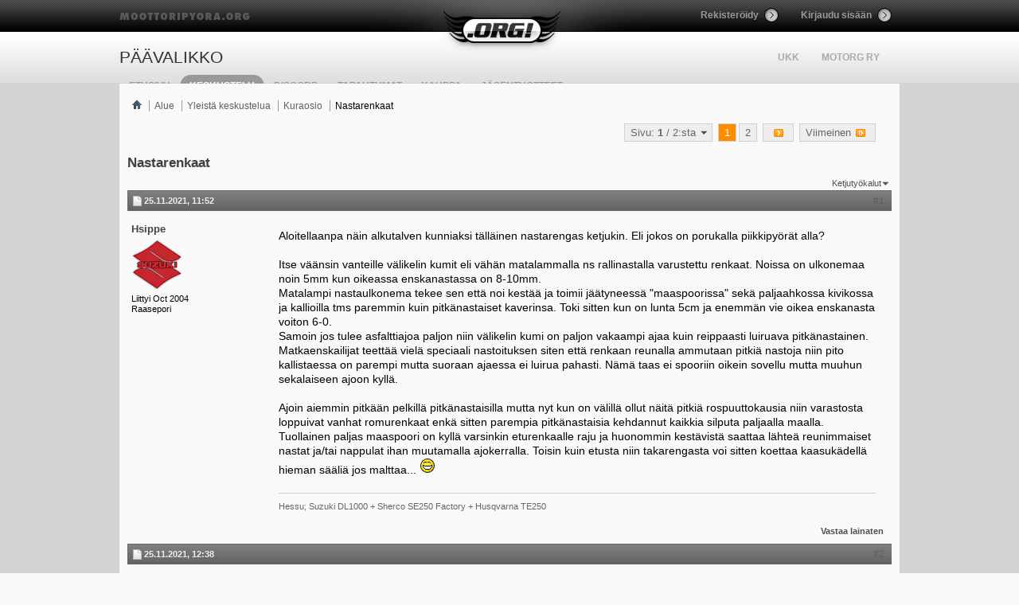

--- FILE ---
content_type: text/html; charset=ISO-8859-1
request_url: http://www.moottoripyora.org/keskustelu/showthread.php/304453-Nastarenkaat?s=b53daf6ce47b5c68f01874cd59e26f56&p=6717699&viewfull=1
body_size: 181653
content:
<!DOCTYPE html PUBLIC "-//W3C//DTD XHTML 1.0 Transitional//EN" "http://www.w3.org/TR/xhtml1/DTD/xhtml1-transitional.dtd">
<html xmlns="http://www.w3.org/1999/xhtml" dir="ltr" lang="fi" id="vbulletin_html">
<head>
	<!-- headinclude -->

<meta http-equiv="Content-Type" content="text/html; charset=ISO-8859-1" />
<meta id="e_vb_meta_bburl" name="vb_meta_bburl" content="http://www.moottoripyora.org/keskustelu" />
<base href="http://www.moottoripyora.org/keskustelu/" /><!--[if IE]></base><![endif]-->








	
		<script type="text/javascript" src="http://ajax.googleapis.com/ajax/libs/yui/2.9.0/build/yuiloader-dom-event/yuiloader-dom-event.js"></script>
	

<script type="text/javascript">
<!--
	if (typeof YAHOO === 'undefined') // Load ALL YUI Local
	{
		document.write('<script type="text/javascript" src="clientscript/yui/yuiloader-dom-event/yuiloader-dom-event.js?v=420"><\/script>');
		document.write('<script type="text/javascript" src="clientscript/yui/connection/connection-min.js?v=420"><\/script>');
		var yuipath = 'clientscript/yui';
		var yuicombopath = '';
		var remoteyui = false;
	}
	else	// Load Rest of YUI remotely (where possible)
	{
		var yuipath = 'http://ajax.googleapis.com/ajax/libs/yui/2.9.0/build';
		var yuicombopath = '';
		var remoteyui = true;
		if (!yuicombopath)
		{
			document.write('<script type="text/javascript" src="http://ajax.googleapis.com/ajax/libs/yui/2.9.0/build/connection/connection-min.js"><\/script>');
		}
	}
	var SESSIONURL = "s=8211d7c81398db72a5a4dbff30c47fa6&";
	var SECURITYTOKEN = "guest";
	var IMGDIR_MISC = "http://217.30.184.82/img/vb/misc";
	var IMGDIR_BUTTON = "http://static.moottoripyora.org/img/vb/buttons";
	var vb_disable_ajax = parseInt("1", 10);
	var SIMPLEVERSION = "420";
	var BBURL = "http://www.moottoripyora.org/keskustelu";
	var LOGGEDIN = 0 > 0 ? true : false;
	var THIS_SCRIPT = "showthread";
	var RELPATH = "showthread.php/304453-Nastarenkaat?p=6717699&amp;viewfull=1";
	var PATHS = {
		forum : "",
		cms   : "",
		blog  : ""
	};
	var AJAXBASEURL = "http://www.moottoripyora.org/keskustelu/";
// -->
</script>
<script type="text/javascript" src="http://www.moottoripyora.org/keskustelu/clientscript/vbulletin-core.js?v=420"></script>



	<link rel="alternate" type="application/rss+xml" title=".ORG! RSS-syöte" href="http://www.moottoripyora.org/keskustelu/external.php?type=RSS2" />
	
		<link rel="alternate" type="application/rss+xml" title=".ORG! - Kuraosio - RSS-syöte" href="http://www.moottoripyora.org/keskustelu/external.php?type=RSS2&amp;forumids=413" />
	



	<link rel="stylesheet" type="text/css" href="css.php?styleid=2&amp;langid=2&amp;d=1738072772&amp;td=ltr&amp;sheet=bbcode.css,editor.css,popupmenu.css,reset-fonts.css,vbulletin.css,vbulletin-chrome.css,vbulletin-formcontrols.css," />

	<!--[if lt IE 8]>
	<link rel="stylesheet" type="text/css" href="css.php?styleid=2&amp;langid=2&amp;d=1738072772&amp;td=ltr&amp;sheet=popupmenu-ie.css,vbulletin-ie.css,vbulletin-chrome-ie.css,vbulletin-formcontrols-ie.css,editor-ie.css" />
	<![endif]-->

    <!-- App Indexing for Google Search -->
    <link href="android-app://com.quoord.tapatalkpro.activity/tapatalk/www.moottoripyora.org/keskustelu?location=post&amp;page=1&amp;perpage=30&amp;fid=413&amp;tid=304453&amp;pid=6717699" rel="alternate" />
    <link href="ios-app://307880732/tapatalk/www.moottoripyora.org/keskustelu?location=post&amp;page=1&amp;perpage=30&amp;fid=413&amp;tid=304453&amp;pid=6717699" rel="alternate" />
    
        <meta property="al:android:package" content="com.quoord.tapatalkpro.activity" />
        <meta property="al:android:url" content="tapatalk://www.moottoripyora.org/keskustelu?location=post&amp;page=1&amp;perpage=30&amp;fid=413&amp;tid=304453&amp;pid=6717699" />
        <meta property="al:android:app_name" content="Tapatalk" />
        <meta property="al:ios:url" content="tapatalk://www.moottoripyora.org/keskustelu?location=post&amp;page=1&amp;perpage=30&amp;fid=413&amp;tid=304453&amp;pid=6717699" />
        <meta property="al:ios:app_store_id" content="307880732" />
        <meta property="al:ios:app_name" content="Tapatalk" />
        
        <!-- twitter app card start-->
        <!-- https://dev.twitter.com/docs/cards/types/app-card -->
        <meta name="twitter:card" content="summary" />
        <meta name="twitter:site" content="@tapatalk" />
        <meta name="twitter:title" content="Nastarenkaat" />
        <meta name="twitter:description" content=".ORG!" />
        
        <meta name="twitter:app:id:iphone" content="307880732" />
        <meta name="twitter:app:url:iphone" content="tapatalk://www.moottoripyora.org/keskustelu?location=post&amp;page=1&amp;perpage=30&amp;fid=413&amp;tid=304453&amp;pid=6717699" />
        <meta name="twitter:app:id:ipad" content="307880732" />
        <meta name="twitter:app:url:ipad" content="tapatalk://www.moottoripyora.org/keskustelu?location=post&amp;page=1&amp;perpage=30&amp;fid=413&amp;tid=304453&amp;pid=6717699" />
        <meta name="twitter:app:id:googleplay" content="com.quoord.tapatalkpro.activity" />
        <meta name="twitter:app:url:googleplay" content="tapatalk://www.moottoripyora.org/keskustelu?location=post&amp;page=1&amp;perpage=30&amp;fid=413&amp;tid=304453&amp;pid=6717699" />
        <!-- twitter app card -->
        
	<meta name="keywords" content="kyllä, alla, pyörän, nastoja, edes, kevyen, pitkäikäinen, noin, eipä, paljoa, hintaakaan, mutta, nappula, vähän, halvalla, nastarengasta, 24mxssä, olis, razorback, että, arvaan, https://www.24mx.fi/product/nastarengas-razorback-ms_pid-pm-4956764, vain, nastarenkaat" />
	<meta name="description" content="Aloitellaanpa näin alkutalven kunniaksi tälläinen nastarengas ketjukin. Eli jokos on porukalla piikkipyörät alla? 
 
Itse väänsin vanteille välikelin kumit eli vähän matalammalla ns rallinastalla varustettu renkaat. Noissa on ulkonemaa noin 5mm kun oikeassa enskanastassa on 8-10mm. 
Matalampi nastaulkonema tekee sen että noi kestää ja toimii jäätyneessä &quot;maaspoorissa&quot; sekä paljaahkossa kivikossa ja kallioilla tms paremmin kuin pitkänastaiset kaverinsa. Toki sitten kun on lunta 5cm ja enemmän" />

	<title> Nastarenkaat</title>
	<link rel="canonical" href="showthread.php/304453-Nastarenkaat?s=8211d7c81398db72a5a4dbff30c47fa6" />
	
	
	
	
	
	
	
	
	

	
		<link rel="stylesheet" type="text/css" href="css.php?styleid=2&amp;langid=2&amp;d=1738072772&amp;td=ltr&amp;sheet=toolsmenu.css,postlist.css,showthread.css,postbit.css,options.css,attachment.css,poll.css,lightbox.css" />
	
	<!--[if lt IE 8]><link rel="stylesheet" type="text/css" href="css.php?styleid=2&amp;langid=2&amp;d=1738072772&amp;td=ltr&amp;sheet=toolsmenu-ie.css,postlist-ie.css,showthread-ie.css,postbit-ie.css,poll-ie.css" /><![endif]-->
<!-- headinclude_bottom -->

<!-- quantcast motorg vvvv -->
<!-- InMobi Choice. Consent Manager Tag v3.0 (for TCF 2.2) -->
<script type="text/javascript" async=true>
(function() {
  var host = window.location.hostname;
  var element = document.createElement('script');
  var firstScript = document.getElementsByTagName('script')[0];
  var url = 'https://cmp.inmobi.com'
    .concat('/choice/', 'zHRH_j7NXRDvN', '/', host, '/choice.js?tag_version=V3');
  var uspTries = 0;
  var uspTriesLimit = 3;
  element.async = true;
  element.type = 'text/javascript';
  element.src = url;

  firstScript.parentNode.insertBefore(element, firstScript);

  function makeStub() {
    var TCF_LOCATOR_NAME = '__tcfapiLocator';
    var queue = [];
    var win = window;
    var cmpFrame;

    function addFrame() {
      var doc = win.document;
      var otherCMP = !!(win.frames[TCF_LOCATOR_NAME]);

      if (!otherCMP) {
        if (doc.body) {
          var iframe = doc.createElement('iframe');

          iframe.style.cssText = 'display:none';
          iframe.name = TCF_LOCATOR_NAME;
          doc.body.appendChild(iframe);
        } else {
          setTimeout(addFrame, 5);
        }
      }
      return !otherCMP;
    }

    function tcfAPIHandler() {
      var gdprApplies;
      var args = arguments;

      if (!args.length) {
        return queue;
      } else if (args[0] === 'setGdprApplies') {
        if (
          args.length > 3 &&
          args[2] === 2 &&
          typeof args[3] === 'boolean'
        ) {
          gdprApplies = args[3];
          if (typeof args[2] === 'function') {
            args[2]('set', true);
          }
        }
      } else if (args[0] === 'ping') {
        var retr = {
          gdprApplies: gdprApplies,
          cmpLoaded: false,
          cmpStatus: 'stub'
        };

        if (typeof args[2] === 'function') {
          args[2](retr);
        }
      } else {
        if(args[0] === 'init' && typeof args[3] === 'object') {
          args[3] = Object.assign(args[3], { tag_version: 'V3' });
        }
        queue.push(args);
      }
    }

    function postMessageEventHandler(event) {
      var msgIsString = typeof event.data === 'string';
      var json = {};

      try {
        if (msgIsString) {
          json = JSON.parse(event.data);
        } else {
          json = event.data;
        }
      } catch (ignore) {}

      var payload = json.__tcfapiCall;

      if (payload) {
        window.__tcfapi(
          payload.command,
          payload.version,
          function(retValue, success) {
            var returnMsg = {
              __tcfapiReturn: {
                returnValue: retValue,
                success: success,
                callId: payload.callId
              }
            };
            if (msgIsString) {
              returnMsg = JSON.stringify(returnMsg);
            }
            if (event && event.source && event.source.postMessage) {
              event.source.postMessage(returnMsg, '*');
            }
          },
          payload.parameter
        );
      }
    }

    while (win) {
      try {
        if (win.frames[TCF_LOCATOR_NAME]) {
          cmpFrame = win;
          break;
        }
      } catch (ignore) {}

      if (win === window.top) {
        break;
      }
      win = win.parent;
    }
    if (!cmpFrame) {
      addFrame();
      win.__tcfapi = tcfAPIHandler;
      win.addEventListener('message', postMessageEventHandler, false);
    }
  };

  makeStub();

  var uspStubFunction = function() {
    var arg = arguments;
    if (typeof window.__uspapi !== uspStubFunction) {
      setTimeout(function() {
        if (typeof window.__uspapi !== 'undefined') {
          window.__uspapi.apply(window.__uspapi, arg);
        }
      }, 500);
    }
  };

  var checkIfUspIsReady = function() {
    uspTries++;
    if (window.__uspapi === uspStubFunction && uspTries < uspTriesLimit) {
      console.warn('USP is not accessible');
    } else {
      clearInterval(uspInterval);
    }
  };

  if (typeof window.__uspapi === 'undefined') {
    window.__uspapi = uspStubFunction;
    var uspInterval = setInterval(checkIfUspIsReady, 6000);
  }
})();
</script>
<!-- End InMobi Choice. Consent Manager Tag v3.0 (for TCF 2.2) -->
<!-- quantcast motorg ^^^^ -->

<!-- ImproveMedia 20210406 vvvv -->
<script async='async' src='https://lwadm.com/lw/pbjs?pid=d8b13d2b-51bf-41dc-a8a7-61139ba879bd'></script>
<script type='text/javascript'> var lwhbim = lwhbim || {cmd:[]}; </script>
<!-- ImproveMedia 20210406 ^^^^ -->

<link rel="stylesheet" type="text/css" href="css.php?styleid=2&amp;langid=2&amp;d=1738072772&amp;td=ltr&amp;sheet=additional.css" />

</head>

<body onload="if (document.body.scrollIntoView &amp;&amp; fetch_object('currentPost') &amp;&amp; (window.location.href.indexOf('#') == -1 || window.location.href.indexOf('#post') &gt; -1)) { fetch_object('currentPost').scrollIntoView(true); }">


<!-- Tapatalk Detect body start -->
<script type="text/javascript">if (typeof(tapatalkDetect) == "function") tapatalkDetect()</script>
<!-- Tapatalk Detect banner body end -->

<!-- header -->
<!-- VB-header -->
<div id="page-wrapper"><style type="text/css" media="all">@import url("http://www.moottoripyora.org/modules/system/system.base.css?t2n87r");
@import url("http://www.moottoripyora.org/modules/system/system.menus.css?t2n87r");
@import url("http://www.moottoripyora.org/modules/system/system.messages.css?t2n87r");
@import url("http://www.moottoripyora.org/modules/system/system.theme.css?t2n87r");</style>
<style type="text/css" media="all">@import url("http://www.moottoripyora.org/sites/all/modules/luxus/drupalvb/drupalvb.css?t2n87r");
@import url("http://www.moottoripyora.org/modules/book/book.css?t2n87r");
@import url("http://www.moottoripyora.org/modules/comment/comment.css?t2n87r");
@import url("http://www.moottoripyora.org/sites/all/modules/contrib/date/date_api/date.css?t2n87r");
@import url("http://www.moottoripyora.org/modules/field/theme/field.css?t2n87r");</style>
<style type="text/css" media="screen">@import url("http://www.moottoripyora.org/sites/all/modules/luxus/media_gallery_views/media_gallery_views.css?t2n87r");</style>
<style type="text/css" media="all">@import url("http://www.moottoripyora.org/modules/node/node.css?t2n87r");
@import url("http://www.moottoripyora.org/modules/search/search.css?t2n87r");
@import url("http://www.moottoripyora.org/modules/user/user.css?t2n87r");
@import url("http://www.moottoripyora.org/sites/all/modules/contrib/views/css/views.css?t2n87r");</style>
<style type="text/css" media="all">@import url("http://www.moottoripyora.org/sites/all/modules/contrib/ctools/css/ctools.css?t2n87r");</style>
<style type="text/css" media="all">@import url("http://www.moottoripyora.org/sites/all/themes/motorg/css/motorg.css?t2n87r");
@import url("http://www.moottoripyora.org/sites/all/themes/motorg/css/orbit.css?t2n87r");</style>
<script type="text/javascript" src="http://www.moottoripyora.org/sites/all/themes/motorg/js/jquery-1.6.4.min.js?v=1.4.4"></script>
<script type="text/javascript" src="http://www.moottoripyora.org/misc/jquery.once.js?v=1.2"></script>
<script type="text/javascript" src="http://www.moottoripyora.org/misc/drupal.js?t2n87r"></script>
<script type="text/javascript" src="http://www.moottoripyora.org/misc/jquery.cookie.js?v=1"></script>
<script type="text/javascript" src="http://www.moottoripyora.org/sites/default/files/languages/fi_5QLKd6N2xnaeitmlMQ31Aic7OwcCQYmZYfZoopJenwY.js?t2n87r"></script>
<script type="text/javascript" src="http://www.moottoripyora.org/sites/all/themes/motorg/js/jquery.orbit-1.4.0.js?t2n87r"></script>
<script type="text/javascript" src="http://www.moottoripyora.org/sites/all/themes/motorg/js/jquery.carouFredSel-5.5.0.js?t2n87r"></script>
<script type="text/javascript" src="http://www.moottoripyora.org/sites/all/themes/motorg/js/scripts.js?t2n87r"></script>
<script type="text/javascript">
<!--//--><![CDATA[//><!--
jQuery.extend(Drupal.settings, {"basePath":"\/","pathPrefix":"","ajaxPageState":{"theme":"motorg","theme_token":"W_xQpg0WAe7tzP3pA53F1MkRkauSXIej0KiE6fomY00","js":{"misc\/jquery.js":1,"misc\/jquery.once.js":1,"misc\/drupal.js":1,"misc\/jquery.cookie.js":1,"public:\/\/languages\/fi_5QLKd6N2xnaeitmlMQ31Aic7OwcCQYmZYfZoopJenwY.js":1,"sites\/all\/themes\/motorg\/js\/jquery.orbit-1.4.0.js":1,"sites\/all\/themes\/motorg\/js\/jquery.carouFredSel-5.5.0.js":1,"sites\/all\/themes\/motorg\/js\/scripts.js":1},"css":{"modules\/system\/system.base.css":1,"modules\/system\/system.menus.css":1,"modules\/system\/system.messages.css":1,"modules\/system\/system.theme.css":1,"sites\/all\/modules\/luxus\/drupalvb\/drupalvb.css":1,"modules\/book\/book.css":1,"modules\/comment\/comment.css":1,"sites\/all\/modules\/contrib\/date\/date_api\/date.css":1,"modules\/field\/theme\/field.css":1,"sites\/all\/modules\/luxus\/media_gallery_views\/media_gallery_views.css":1,"modules\/node\/node.css":1,"modules\/search\/search.css":1,"modules\/user\/user.css":1,"sites\/all\/modules\/contrib\/views\/css\/views.css":1,"sites\/all\/modules\/contrib\/ctools\/css\/ctools.css":1,"sites\/all\/themes\/motorg\/css\/motorg.css":1,"sites\/all\/themes\/motorg\/css\/orbit.css":1}}});
//--><!]]>
</script>
  
<script language="javascript" type="text/javascript">
	 // ----------------
	 // Notifications
	 // MotOrg / Absum
	 window.onload = function(){ 			
			 } 
	 function notifications(){
		(function ($) {	
		$.getJSON('http://www.moottoripyora.org/json/chat.php?time=' + Math.round(new Date().getTime()) + '&rand=0&callback=?', 
			function(data){
				var pms = data.notifications[0].newpm;
				var cht = data.notifications[0].chat;
				if(pms > 0){
					$('#pm-notification').html(data.notifications[0].newpm);
					$('#pm-notification').fadeIn(300);
					var sped = 150;
					$('#pm-notification').animate({top:'-=2px'},sped,function(){$('#pm-notification').animate({top:'+=4px'},sped,function(){$('#pm-notification').animate({top:'-=2px'},sped);});});
				}
				else{
					$('#pm-notification').fadeOut(300);
				}
				if(cht > 0){
					$('#chat-notification').html(data.notifications[0].chat);
					$('#chat-notification').fadeIn(300);
				}
				else{
					$('#chat-notification').fadeOut(300);
				}
				
				$.ajaxSetup({ cache: false });
			}
		)
		.success(function(){})
		.error(function(){})
		.complete(function(){});
		})(jQuery);
	 }
	</script>
<div id="header-wrapper">
	<div id="header">
		<a id="moottoripyora-org" href="/" title="moottoripyora.org">moottoripyora.org</a>
		<a id="logo" href="/" title="moottoripyora.org">moottoripyora.org</a>
		<div id="header-3">
			<ul>			
											<li><a id="register-btn" href="http://www.moottoripyora.org/user/register">Rekisteröidy</a></li>
				<li class="last"><a id="login-btn" class="colorbox-load" href="http://www.moottoripyora.org/user/login/colorbox?width=340&destination=keskustelu/showthread.php/304453-Nastarenkaat?s=b53daf6ce47b5c68f01874cd59e26f56">Kirjaudu sisään</a></li>
						</ul>
		</div>
		
		<div class="clear"></div>
		
		<div id="header-1"><div id="search-enabler">&nbsp;</div></div>
		
				<div id="header-2"><div class="region region-header-2">
  <div id="block-menu-menu-toissijainen-yl-valikko" class="block block-menu clearfix" >

<div class="content">
<ul class="menu"><li class="first leaf"><a href="/UKK">UKK</a></li>
<li class="last collapsed"><a href="/motorg">MotOrg ry</a></li>
</ul></div>
</div>
</div>
</div>
				
		<div id="topmenu">
		  			<h2 class="element-invisible">Päävalikko</h2><ul id="main-menu" class="links clearfix"><li class="menu-198 first"><a href="/" title="">Etusivu</a></li>
<li class="menu-2031"><a class="active"  href="/keskustelu" title="">Keskustelu</a></li>
<li class="menu-3938"><a href="https://discord.gg/mVe6mwwC8T" title="">Discord</a></li>
<li class="menu-2031"><a href="/tapahtumat">Tapahtumat</a></li>
<li class="menu-3899"><a href="/kauppa" title="Suorita jäsenmaksu ja osta liput ajoharjoittelutapahtumiin täältä">Kauppa</a></li>
<li class="menu-3937 last"><a href="https://shop.mikebon.fi/fi/387-motorg-ry" title="MotOrg ry:n jäsentuotekauppa yhteistyössä Mikebon Oy:n kanssa">Jäsentuotteet</a></li>
</ul><div id="chat-notification" class="ajx-nofitication">0</div>
		  		</div>
	</div><!-- end header -->
	<!--div class="fusion-center fusion-980">
		<script type="text/javascript">
	      window.Fusion.space("980x1201");
	    </script>    
	</div-->

	<!-- moottoripyora.org ad -->
	<div id='ad-top' style="margin:0 auto;width:980px;">
		<div id='moottoripyora_desktop-top'></div>
		<script> lwhbim.cmd.push(function() { lwhbim.loadAd({tagId: 'moottoripyora_desktop-top'}); }); </script>
	</div>

		
</div><!-- end header-wrapper -->
 
<!-- end VB-header -->


<link rel="stylesheet" type="text/css" href="/sites/all/themes/motorg/css/additional.css?v7" />

<div class="body_wrapper">

    <style type="text/css">
        #search-enabler{
            display:none;
        }
    </style>





<div id="vb-breadcrumb" class="vb-breadcrumb">
	<ul class="floatcontainer">
		<li class="navbithome"><a href="index.php?s=8211d7c81398db72a5a4dbff30c47fa6" accesskey="1"><img src="http://217.30.184.82/img/vb/misc/navbit-home.png" alt="Etusivu" /></a></li>

		
	<li class="navbit"><a href="forum.php?s=8211d7c81398db72a5a4dbff30c47fa6">Alue</a></li>

	<li class="navbit"><a href="forumdisplay.php/300-Yleistä-keskustelua?s=8211d7c81398db72a5a4dbff30c47fa6">Yleistä keskustelua</a></li>

	<li class="navbit"><a href="forumdisplay.php/413-Kuraosio?s=8211d7c81398db72a5a4dbff30c47fa6">Kuraosio</a></li>

		
	<li class="navbit lastnavbit"><span> Nastarenkaat</span></li>

	</ul>

</div>


<!-- ad_navbar_below -->
<!-- ad_global_below_navbar -->








	<div id="above_postlist" class="above_postlist">
		
		
        <div id="pagination_top" class="pagination_top">
		
			<form action="showthread.php/304453-Nastarenkaat/page2?s=8211d7c81398db72a5a4dbff30c47fa6" method="get" class="pagination popupmenu nohovermenu">
<input type="hidden" name="t" value="304453" /><input type="hidden" name="s" value="8211d7c81398db72a5a4dbff30c47fa6" />
	
		<span><a href="javascript://" class="popupctrl">Sivu: <b>1</b> / 2:sta</a></span>
		
		
		
		<span class="selected"><a href="javascript://" title="Tulokset 1:stä 30:een 52:sta">1</a></span><span><a href="showthread.php/304453-Nastarenkaat/page2?s=8211d7c81398db72a5a4dbff30c47fa6" title="Näytä tulokset 31 - 52 52:sta">2</a></span>
		
		
		<span class="prev_next"><a rel="next" href="showthread.php/304453-Nastarenkaat/page2?s=8211d7c81398db72a5a4dbff30c47fa6" title="Seuraava sivu - Tulokset 31-52 (yht 52)"><img src="http://static.moottoripyora.org/img/vb/pagination/next-right.png" alt="Seuraava" /></a></span>
		
		
		<span class="first_last"><a href="showthread.php/304453-Nastarenkaat/page2?s=8211d7c81398db72a5a4dbff30c47fa6" title="Viimeinen sivu - Tulokset 31-52 (yht 52)">Viimeinen<img src="http://static.moottoripyora.org/img/vb/pagination/last-right.png" alt="Viimeinen" /></a></span>
		
	
	<ul class="popupbody popuphover">
		<li class="formsubmit jumptopage"><label>Siirry sivulle: <input type="text" name="page" size="4" /></label> <input type="submit" class="button" value="Mene" /></li>
	</ul>
</form>
		
			<div id="postpagestats_above" class="postpagestats">
				Tulokset 1:stä 30:een 52:sta
			</div>
		</div>        
	</div>
	
    <div id="pagetitle" class="pagetitle">
		<h1 class="threadtitle"><a href="showthread.php/304453-Nastarenkaat?s=8211d7c81398db72a5a4dbff30c47fa6" title="Lataa sivu uudelleen">Nastarenkaat</a></h1>
		
	</div>
    
	<div id="thread_controls" class="thread_controls toolsmenu">
		<div>
		<ul id="postlist_popups" class="postlist_popups popupgroup">
			
			
			<li class="popupmenu" id="threadtools">
				<h6><a class="popupctrl" href="javascript://">Ketjutyökalut</a></h6>
				<ul class="popupbody popuphover">
					<li><a href="printthread.php?s=8211d7c81398db72a5a4dbff30c47fa6&amp;t=304453&amp;pp=30&amp;page=1" accesskey="3" rel="nofollow">Näytä tulostusversio</a></li>
					
						<li><a href="sendmessage.php?s=8211d7c81398db72a5a4dbff30c47fa6&amp;do=sendtofriend&amp;t=304453" rel="nofollow">Lähetä tämä sivu sähköpostilla...&hellip;</a></li>
					
					<li>
						
							<a href="subscription.php?s=8211d7c81398db72a5a4dbff30c47fa6&amp;do=addsubscription&amp;t=304453" rel="nofollow">Tilaa tämä viestiketju&hellip;</a>
						
					</li>
					
				</ul>
			</li>

			

			
				<li class="popupmenu searchthread menusearch" id="searchthread">
					<h6><a class="popupctrl" href="javascript://">Hae ketjusta</a></h6>
					<form action="search.php" method="post">
						<ul class="popupbody popuphover">
							<li>
								<input type="text" name="query" class="searchbox" value="Hae..." tabindex="13" />
								<input type="submit" class="button" value="Haku" tabindex="14" />
							</li>
							<li class="formsubmit">
								<div class="submitoptions">&nbsp;</div>
								<div class="advancedsearchlink"><a href="search.php?s=8211d7c81398db72a5a4dbff30c47fa6&amp;search_type=1&amp;searchthreadid=304453&amp;contenttype=vBForum_Post">Kehittyneempi haku</a></div>
							</li>
						</ul>
						<input type="hidden" name="s" value="8211d7c81398db72a5a4dbff30c47fa6" />
						<input type="hidden" name="securitytoken" value="guest" />
						<input type="hidden" name="do" value="process" />
						<input type="hidden" name="searchthreadid" value="304453" />
						<input type="hidden" name="search_type" value="1" />
						<input type="hidden" name="contenttype" value="vBForum_Post" />
					</form>
				</li>
			

			

			
            
			</ul>
		</div>
	</div>

<div id="postlist" class="postlist restrain">
	

	
		<ol id="posts" class="posts" start="1">
			




<li class="postbitlegacy postbitim postcontainer old" id="post_6717526">
<!-- see bottom of postbit.css for .userinfo .popupmenu styles -->

	<div class="posthead">
			<span class="postdate old">
				
					<span class="date">25.11.2021,&nbsp;<span class="time">11:52</span></span>
				
			</span>
			<span class="nodecontrols">
				
					<a name="post6717526" href="showthread.php/304453-Nastarenkaat?s=8211d7c81398db72a5a4dbff30c47fa6&amp;p=6717526&amp;viewfull=1#post6717526" class="postcounter">#1</a><a id="postcount6717526" name="1"></a>
				
				
				
			</span>
	</div>
	<div class="postdetails">
		<div class="userinfo">
			<div class="username_container">
			
				<div class="popupmenu memberaction">
	<a class="username offline popupctrl" href="member.php/117017-Hsippe?s=8211d7c81398db72a5a4dbff30c47fa6" title="Hsippe on offline-tilassa"><strong>Hsippe</strong></a>
	<ul class="popupbody popuphover memberaction_body">
		<li class="left">
			<a href="member.php/117017-Hsippe?s=8211d7c81398db72a5a4dbff30c47fa6" class="siteicon_profile">
				Katso profiili
			</a>
		</li>
		
		<li class="right">
			<a href="search.php?s=8211d7c81398db72a5a4dbff30c47fa6&amp;do=finduser&amp;userid=117017&amp;contenttype=vBForum_Post&amp;showposts=1" class="siteicon_forum" rel="nofollow">
				Näytä foorumiviestit
			</a>
		</li>
		
		
		<li class="left">
			<a href="private.php?s=8211d7c81398db72a5a4dbff30c47fa6&amp;do=newpm&amp;u=117017" class="siteicon_message" rel="nofollow">
				Yksityisviesti
			</a>
		</li>
		
		
		
		
		
		
		

		

		
		
	</ul>
</div>
				<img class="inlineimg onlinestatus" src="http://static.moottoripyora.org/img/vb/statusicon/user-offline.png" alt="Hsippe on offline-tilassa" border="0" />

			
			</div>
            <span class="usertitle" style="line-height:1.2">
					

			</span>
			
			<a class="postuseravatar" href="member.php/117017-Hsippe?s=8211d7c81398db72a5a4dbff30c47fa6" title="Hsippe on offline-tilassa">
				<img src="image.php?s=8211d7c81398db72a5a4dbff30c47fa6&amp;u=117017&amp;dateline=2012" alt="Hsippe:n avatar" title="Hsippe:n avatar" />
			</a>
			
			<span class="usertitle" style="line-height:1.2">
				
				
				
				
				
				
			</span>
			
			
			
			
			
			 
			
				<div class="userinfo_extra">
					<div>Liittyi Oct 2004</div>
					<div><!--foo-->Raasepori</div>
					
					
					
				</div>
				
				
				<div class="imlinks">
					    
				</div>
			
            

  

		</div>
		<div class="postbody">
			<div class="postrow has_after_content">
				
                


						
							
							
						
						
				<div class="content">
					<div id="post_message_6717526">
						<blockquote class="postcontent restore ">
							Aloitellaanpa näin alkutalven kunniaksi tälläinen nastarengas ketjukin. Eli jokos on porukalla piikkipyörät alla?<br />
<br />
Itse väänsin vanteille välikelin kumit eli vähän matalammalla ns rallinastalla varustettu renkaat. Noissa on ulkonemaa noin 5mm kun oikeassa enskanastassa on 8-10mm.<br />
Matalampi nastaulkonema tekee sen että noi kestää ja toimii jäätyneessä &quot;maaspoorissa&quot; sekä paljaahkossa kivikossa ja kallioilla tms paremmin kuin pitkänastaiset kaverinsa. Toki sitten kun on lunta 5cm ja enemmän vie oikea enskanasta voiton 6-0.<br />
Samoin jos tulee asfalttiajoa paljon niin välikelin kumi on paljon vakaampi ajaa kuin reippaasti luiruava pitkänastainen. Matkaenskailijat teettää vielä speciaali nastoituksen siten että renkaan reunalla ammutaan  pitkiä nastoja niin pito kallistaessa on parempi mutta suoraan ajaessa ei luirua pahasti. Nämä taas ei spooriin oikein sovellu mutta muuhun sekalaiseen ajoon kyllä.<br />
<br />
Ajoin aiemmin pitkään pelkillä pitkänastaisilla mutta nyt kun on välillä ollut näitä pitkiä rospuuttokausia niin varastosta loppuivat vanhat romurenkaat enkä sitten parempia pitkänastaisia kehdannut kaikkia silputa paljaalla maalla.<br />
Tuollainen paljas maaspoori on kyllä varsinkin eturenkaalle raju ja huonommin kestävistä saattaa lähteä reunimmaiset nastat ja/tai nappulat ihan muutamalla ajokerralla. Toisin kuin etusta niin takarengasta voi sitten koettaa kaasukädellä hieman sääliä jos malttaa... <img src="http://static.moottoripyora.org/smile/biggrin.gif" border="0" alt="" title=":D" class="inlineimg" />
						</blockquote>
					</div>

					
				</div>
			</div>
			
			<div class="after_content">
				
                                       
                                
				
		        		<blockquote class="signature restore"><div class="signaturecontainer">Hessu; Suzuki DL1000 + Sherco SE250 Factory + Husqvarna TE250</div></blockquote>
				
                                        
			</div>
			
			<div class="cleardiv"></div>
		</div>
	</div>
		<div class="postfoot">
			<!-- <div class="postfoot_container"> -->
			<div class="textcontrols floatcontainer">
				<span class="postcontrols">
					<img style="display:none" id="progress_6717526" src="http://217.30.184.82/img/vb/misc/progress.gif" alt="" />
					
					
					
						<a id="qrwq_6717526" class="newreply" href="newreply.php?s=8211d7c81398db72a5a4dbff30c47fa6&amp;do=newreply&amp;p=6717526" rel="nofollow" title="Vastaa lainaten"><img id="quoteimg_6717526" src="clear.gif" alt="Vastaa lainaten" />  Vastaa lainaten</a> 
					
					
					
				</span>
				<span class="postlinking">
					
						
					

					
					
					
					

					
					

					
					
					
					
					
				</span>
			<!-- </div> -->
			</div>
		</div>
</li>





<li class="postbitlegacy postbitim postcontainer old" id="post_6717528">
<!-- see bottom of postbit.css for .userinfo .popupmenu styles -->

	<div class="posthead">
			<span class="postdate old">
				
					<span class="date">25.11.2021,&nbsp;<span class="time">12:38</span></span>
				
			</span>
			<span class="nodecontrols">
				
					<a name="post6717528" href="showthread.php/304453-Nastarenkaat?s=8211d7c81398db72a5a4dbff30c47fa6&amp;p=6717528&amp;viewfull=1#post6717528" class="postcounter">#2</a><a id="postcount6717528" name="2"></a>
				
				
				
			</span>
	</div>
	<div class="postdetails">
		<div class="userinfo">
			<div class="username_container">
			
				<div class="popupmenu memberaction">
	<a class="username online popupctrl" href="member.php/118612-JMH?s=8211d7c81398db72a5a4dbff30c47fa6" title="JMH on nyt paikalla"><strong><span class="user-motorg">JMH</span></strong></a>
	<ul class="popupbody popuphover memberaction_body">
		<li class="left">
			<a href="member.php/118612-JMH?s=8211d7c81398db72a5a4dbff30c47fa6" class="siteicon_profile">
				Katso profiili
			</a>
		</li>
		
		<li class="right">
			<a href="search.php?s=8211d7c81398db72a5a4dbff30c47fa6&amp;do=finduser&amp;userid=118612&amp;contenttype=vBForum_Post&amp;showposts=1" class="siteicon_forum" rel="nofollow">
				Näytä foorumiviestit
			</a>
		</li>
		
		
		<li class="left">
			<a href="private.php?s=8211d7c81398db72a5a4dbff30c47fa6&amp;do=newpm&amp;u=118612" class="siteicon_message" rel="nofollow">
				Yksityisviesti
			</a>
		</li>
		
		
		
		
		
		
		

		

		
		
	</ul>
</div>
				<img class="inlineimg onlinestatus" src="http://static.moottoripyora.org/img/vb/statusicon/user-online.png" alt="JMH on nyt paikalla" border="0" />

			
			</div>
            <span class="usertitle" style="line-height:1.2">
				Orgin Keulahahmo	

			</span>
			
			<a class="postuseravatar" href="member.php/118612-JMH?s=8211d7c81398db72a5a4dbff30c47fa6" title="JMH on nyt paikalla">
				<img src="image.php?s=8211d7c81398db72a5a4dbff30c47fa6&amp;u=118612&amp;dateline=1607591398" alt="JMH:n avatar" title="JMH:n avatar" />
			</a>
			
			<span class="usertitle" style="line-height:1.2">
				
				
				
				
				
				
			</span>
			
			
			
			
			
			 
			
				<div class="userinfo_extra">
					<div>Liittyi Jul 2010</div>
					<div><!--foo-->Eksyneen Kylässä</div>
					
					
					
				</div>
				
				
				<div class="imlinks">
					    
				</div>
			
            

  <span class="usertitle">
    <a href="/motorg"><img style="margin-top:12px;" width="65" height="24" alt="MotOrg ry jäsen" src="http://static.moottoripyora.org/img/motorg-transparent-256.png" /></a></span>
  

		</div>
		<div class="postbody">
			<div class="postrow has_after_content">
				
                


						
						
				<div class="content">
					<div id="post_message_6717528">
						<blockquote class="postcontent restore ">
							Alusta TTM:llä paijattavana. Himpun kulahtaneet enskanastat nousee tässä välissä vanteille, kun ei muuta ole.<br />
<br />
Ajellaan ne paskaks ja sitten uudet AC:t tilaukseen.
						</blockquote>
					</div>

					
				</div>
			</div>
			
			<div class="after_content">
				
                                       
                                
				
		        		<blockquote class="signature restore"><div class="signaturecontainer">02 Mille R<br />
Kaikki kirjoittamani on lähes poikkeuksetta täyttä paskaa, eikä sitä ole tarkoitettu kenenkään silmille, vaan tulisi pikemminkin moderoida helvettiin... ja heti.<br />
Ajolinjani ovat kuin Hendrixin soolot. Ennalta-arvaamattomia, ja aina erilaiset.</div></blockquote>
				
                                        
			</div>
			
			<div class="cleardiv"></div>
		</div>
	</div>
		<div class="postfoot">
			<!-- <div class="postfoot_container"> -->
			<div class="textcontrols floatcontainer">
				<span class="postcontrols">
					<img style="display:none" id="progress_6717528" src="http://217.30.184.82/img/vb/misc/progress.gif" alt="" />
					
					
					
						<a id="qrwq_6717528" class="newreply" href="newreply.php?s=8211d7c81398db72a5a4dbff30c47fa6&amp;do=newreply&amp;p=6717528" rel="nofollow" title="Vastaa lainaten"><img id="quoteimg_6717528" src="clear.gif" alt="Vastaa lainaten" />  Vastaa lainaten</a> 
					
					
					
				</span>
				<span class="postlinking">
					
						
					

					
					
					
					

					
					

					
					
					
					
					
				</span>
			<!-- </div> -->
			</div>
		</div>
</li>





<li class="postbitlegacy postbitim postcontainer old" id="post_6717538">
<!-- see bottom of postbit.css for .userinfo .popupmenu styles -->

	<div class="posthead">
			<span class="postdate old">
				
					<span class="date">25.11.2021,&nbsp;<span class="time">14:41</span></span>
				
			</span>
			<span class="nodecontrols">
				
					<a name="post6717538" href="showthread.php/304453-Nastarenkaat?s=8211d7c81398db72a5a4dbff30c47fa6&amp;p=6717538&amp;viewfull=1#post6717538" class="postcounter">#3</a><a id="postcount6717538" name="3"></a>
				
				
				
			</span>
	</div>
	<div class="postdetails">
		<div class="userinfo">
			<div class="username_container">
			
				<div class="popupmenu memberaction">
	<a class="username offline popupctrl" href="member.php/150383-Sippe?s=8211d7c81398db72a5a4dbff30c47fa6" title="Sippe on offline-tilassa"><strong>Sippe</strong></a>
	<ul class="popupbody popuphover memberaction_body">
		<li class="left">
			<a href="member.php/150383-Sippe?s=8211d7c81398db72a5a4dbff30c47fa6" class="siteicon_profile">
				Katso profiili
			</a>
		</li>
		
		<li class="right">
			<a href="search.php?s=8211d7c81398db72a5a4dbff30c47fa6&amp;do=finduser&amp;userid=150383&amp;contenttype=vBForum_Post&amp;showposts=1" class="siteicon_forum" rel="nofollow">
				Näytä foorumiviestit
			</a>
		</li>
		
		
		<li class="left">
			<a href="private.php?s=8211d7c81398db72a5a4dbff30c47fa6&amp;do=newpm&amp;u=150383" class="siteicon_message" rel="nofollow">
				Yksityisviesti
			</a>
		</li>
		
		
		
		
		
		
		

		

		
		
	</ul>
</div>
				<img class="inlineimg onlinestatus" src="http://static.moottoripyora.org/img/vb/statusicon/user-offline.png" alt="Sippe on offline-tilassa" border="0" />

			
			</div>
            <span class="usertitle" style="line-height:1.2">
					

			</span>
			
			<a class="postuseravatar" href="member.php/150383-Sippe?s=8211d7c81398db72a5a4dbff30c47fa6" title="Sippe on offline-tilassa">
				<img src="image.php?s=8211d7c81398db72a5a4dbff30c47fa6&amp;u=150383&amp;dateline=1609699368" alt="Sippe:n avatar" title="Sippe:n avatar" />
			</a>
			
			<span class="usertitle" style="line-height:1.2">
				
				
				
				
				
				
			</span>
			
			
			
			
			
			 
			
				<div class="userinfo_extra">
					<div>Liittyi Jun 2013</div>
					<div><!--foo-->Turku</div>
					
					
					
				</div>
				
				
				<div class="imlinks">
					    
				</div>
			
            

  

		</div>
		<div class="postbody">
			<div class="postrow has_after_content">
				
                


						
						
				<div class="content">
					<div id="post_message_6717538">
						<blockquote class="postcontent restore ">
							24mx black friday hintaan AC 10 270€ setti. Mietin että milloin vääntää alle. Paskooko hiekka pohja nastat äkkiä?
						</blockquote>
					</div>

					
				</div>
			</div>
			
			<div class="after_content">
				
                                       
                                
				
		        		<blockquote class="signature restore"><div class="signaturecontainer">K8-1000</div></blockquote>
				
                                        
			</div>
			
			<div class="cleardiv"></div>
		</div>
	</div>
		<div class="postfoot">
			<!-- <div class="postfoot_container"> -->
			<div class="textcontrols floatcontainer">
				<span class="postcontrols">
					<img style="display:none" id="progress_6717538" src="http://217.30.184.82/img/vb/misc/progress.gif" alt="" />
					
					
					
						<a id="qrwq_6717538" class="newreply" href="newreply.php?s=8211d7c81398db72a5a4dbff30c47fa6&amp;do=newreply&amp;p=6717538" rel="nofollow" title="Vastaa lainaten"><img id="quoteimg_6717538" src="clear.gif" alt="Vastaa lainaten" />  Vastaa lainaten</a> 
					
					
					
				</span>
				<span class="postlinking">
					
						
					

					
					
					
					

					
					

					
					
					
					
					
				</span>
			<!-- </div> -->
			</div>
		</div>
</li>





<li class="postbitlegacy postbitim postcontainer old" id="post_6717540">
<!-- see bottom of postbit.css for .userinfo .popupmenu styles -->

	<div class="posthead">
			<span class="postdate old">
				
					<span class="date">25.11.2021,&nbsp;<span class="time">14:59</span></span>
				
			</span>
			<span class="nodecontrols">
				
					<a name="post6717540" href="showthread.php/304453-Nastarenkaat?s=8211d7c81398db72a5a4dbff30c47fa6&amp;p=6717540&amp;viewfull=1#post6717540" class="postcounter">#4</a><a id="postcount6717540" name="4"></a>
				
				
				
			</span>
	</div>
	<div class="postdetails">
		<div class="userinfo">
			<div class="username_container">
			
				<div class="popupmenu memberaction">
	<a class="username offline popupctrl" href="member.php/115891-Bolt?s=8211d7c81398db72a5a4dbff30c47fa6" title="Bolt on offline-tilassa"><strong><span class="user-motorg">Bolt</span></strong></a>
	<ul class="popupbody popuphover memberaction_body">
		<li class="left">
			<a href="member.php/115891-Bolt?s=8211d7c81398db72a5a4dbff30c47fa6" class="siteicon_profile">
				Katso profiili
			</a>
		</li>
		
		<li class="right">
			<a href="search.php?s=8211d7c81398db72a5a4dbff30c47fa6&amp;do=finduser&amp;userid=115891&amp;contenttype=vBForum_Post&amp;showposts=1" class="siteicon_forum" rel="nofollow">
				Näytä foorumiviestit
			</a>
		</li>
		
		
		<li class="left">
			<a href="private.php?s=8211d7c81398db72a5a4dbff30c47fa6&amp;do=newpm&amp;u=115891" class="siteicon_message" rel="nofollow">
				Yksityisviesti
			</a>
		</li>
		
		
		
		
		
		
		

		

		
		
	</ul>
</div>
				<img class="inlineimg onlinestatus" src="http://static.moottoripyora.org/img/vb/statusicon/user-offline.png" alt="Bolt on offline-tilassa" border="0" />

			
			</div>
            <span class="usertitle" style="line-height:1.2">
				Kouluttaja	

			</span>
			
			<a class="postuseravatar" href="member.php/115891-Bolt?s=8211d7c81398db72a5a4dbff30c47fa6" title="Bolt on offline-tilassa">
				<img src="image.php?s=8211d7c81398db72a5a4dbff30c47fa6&amp;u=115891&amp;dateline=1422893119" alt="Bolt:n avatar" title="Bolt:n avatar" />
			</a>
			
			<span class="usertitle" style="line-height:1.2">
				
				
				
				
				
				<br />Rata & Koulutus
			</span>
			
			
			
			
			
			 
			
				<div class="userinfo_extra">
					<div>Liittyi May 2011</div>
					<div><!--foo-->Helsinki</div>
					
					
					
				</div>
				
				
				<div class="imlinks">
					    
				</div>
			
            

  <span class="usertitle">
    <a href="/motorg"><img style="margin-top:12px;" width="65" height="24" alt="MotOrg ry vanhentuva jäsenyys" src="http://static.moottoripyora.org/img/motorg-transparent-65-red.png" /></a></span>
  

		</div>
		<div class="postbody">
			<div class="postrow has_after_content">
				
                


						
						
				<div class="content">
					<div id="post_message_6717540">
						<blockquote class="postcontent restore ">
							Ne 24MX AC10 nastat on Crossi ei enduro nastat. Eli reunimmainen nastarivi osoittaa enemmän sivulle kuin Enduro renkaissa. Sen takia varsinkin eturengas pyrkii kiipeämään spoorista ylös tietyissä olosuhteissa. Pari settiä noita olen käyttänyt ja viimeksi ostin enduroon tehdyt renkaat ja eron kyllä huomaa. Tosin löytyy metsistä kuskeja, jotka ajaa mua kovempaa noilla crossirenkaillakin.
						</blockquote>
					</div>

					
				</div>
			</div>
			
			<div class="after_content">
				
                                       
                                
				
		        		<blockquote class="signature restore"><div class="signaturecontainer">MONSTER1200S+BETA350 JA SAASTAMOINEN<br />
Valtiovarainministeri</div></blockquote>
				
                                        
			</div>
			
			<div class="cleardiv"></div>
		</div>
	</div>
		<div class="postfoot">
			<!-- <div class="postfoot_container"> -->
			<div class="textcontrols floatcontainer">
				<span class="postcontrols">
					<img style="display:none" id="progress_6717540" src="http://217.30.184.82/img/vb/misc/progress.gif" alt="" />
					
					
					
						<a id="qrwq_6717540" class="newreply" href="newreply.php?s=8211d7c81398db72a5a4dbff30c47fa6&amp;do=newreply&amp;p=6717540" rel="nofollow" title="Vastaa lainaten"><img id="quoteimg_6717540" src="clear.gif" alt="Vastaa lainaten" />  Vastaa lainaten</a> 
					
					
					
				</span>
				<span class="postlinking">
					
						
					

					
					
					
					

					
					

					
					
					
					
					
				</span>
			<!-- </div> -->
			</div>
		</div>
</li>





<li class="postbitlegacy postbitim postcontainer old" id="post_6717541">
<!-- see bottom of postbit.css for .userinfo .popupmenu styles -->

	<div class="posthead">
			<span class="postdate old">
				
					<span class="date">25.11.2021,&nbsp;<span class="time">15:18</span></span>
				
			</span>
			<span class="nodecontrols">
				
					<a name="post6717541" href="showthread.php/304453-Nastarenkaat?s=8211d7c81398db72a5a4dbff30c47fa6&amp;p=6717541&amp;viewfull=1#post6717541" class="postcounter">#5</a><a id="postcount6717541" name="5"></a>
				
				
				
			</span>
	</div>
	<div class="postdetails">
		<div class="userinfo">
			<div class="username_container">
			
				<div class="popupmenu memberaction">
	<a class="username online popupctrl" href="member.php/118612-JMH?s=8211d7c81398db72a5a4dbff30c47fa6" title="JMH on nyt paikalla"><strong><span class="user-motorg">JMH</span></strong></a>
	<ul class="popupbody popuphover memberaction_body">
		<li class="left">
			<a href="member.php/118612-JMH?s=8211d7c81398db72a5a4dbff30c47fa6" class="siteicon_profile">
				Katso profiili
			</a>
		</li>
		
		<li class="right">
			<a href="search.php?s=8211d7c81398db72a5a4dbff30c47fa6&amp;do=finduser&amp;userid=118612&amp;contenttype=vBForum_Post&amp;showposts=1" class="siteicon_forum" rel="nofollow">
				Näytä foorumiviestit
			</a>
		</li>
		
		
		<li class="left">
			<a href="private.php?s=8211d7c81398db72a5a4dbff30c47fa6&amp;do=newpm&amp;u=118612" class="siteicon_message" rel="nofollow">
				Yksityisviesti
			</a>
		</li>
		
		
		
		
		
		
		

		

		
		
	</ul>
</div>
				<img class="inlineimg onlinestatus" src="http://static.moottoripyora.org/img/vb/statusicon/user-online.png" alt="JMH on nyt paikalla" border="0" />

			
			</div>
            <span class="usertitle" style="line-height:1.2">
				Orgin Keulahahmo	

			</span>
			
			<a class="postuseravatar" href="member.php/118612-JMH?s=8211d7c81398db72a5a4dbff30c47fa6" title="JMH on nyt paikalla">
				<img src="image.php?s=8211d7c81398db72a5a4dbff30c47fa6&amp;u=118612&amp;dateline=1607591398" alt="JMH:n avatar" title="JMH:n avatar" />
			</a>
			
			<span class="usertitle" style="line-height:1.2">
				
				
				
				
				
				
			</span>
			
			
			
			
			
			 
			
				<div class="userinfo_extra">
					<div>Liittyi Jul 2010</div>
					<div><!--foo-->Eksyneen Kylässä</div>
					
					
					
				</div>
				
				
				<div class="imlinks">
					    
				</div>
			
            

  <span class="usertitle">
    <a href="/motorg"><img style="margin-top:12px;" width="65" height="24" alt="MotOrg ry jäsen" src="http://static.moottoripyora.org/img/motorg-transparent-256.png" /></a></span>
  

		</div>
		<div class="postbody">
			<div class="postrow has_after_content">
				
                


						
						
				<div class="content">
					<div id="post_message_6717541">
						<blockquote class="postcontent restore ">
							Niinhän ne onkin. Eipä oo haitannut. Sopii polannekaahailuun myös kivasti.
						</blockquote>
					</div>

					
				</div>
			</div>
			
			<div class="after_content">
				
                                       
                                
				
		        		<blockquote class="signature restore"><div class="signaturecontainer">02 Mille R<br />
Kaikki kirjoittamani on lähes poikkeuksetta täyttä paskaa, eikä sitä ole tarkoitettu kenenkään silmille, vaan tulisi pikemminkin moderoida helvettiin... ja heti.<br />
Ajolinjani ovat kuin Hendrixin soolot. Ennalta-arvaamattomia, ja aina erilaiset.</div></blockquote>
				
                                        
			</div>
			
			<div class="cleardiv"></div>
		</div>
	</div>
		<div class="postfoot">
			<!-- <div class="postfoot_container"> -->
			<div class="textcontrols floatcontainer">
				<span class="postcontrols">
					<img style="display:none" id="progress_6717541" src="http://217.30.184.82/img/vb/misc/progress.gif" alt="" />
					
					
					
						<a id="qrwq_6717541" class="newreply" href="newreply.php?s=8211d7c81398db72a5a4dbff30c47fa6&amp;do=newreply&amp;p=6717541" rel="nofollow" title="Vastaa lainaten"><img id="quoteimg_6717541" src="clear.gif" alt="Vastaa lainaten" />  Vastaa lainaten</a> 
					
					
					
				</span>
				<span class="postlinking">
					
						
					

					
					
					
					

					
					

					
					
					
					
					
				</span>
			<!-- </div> -->
			</div>
		</div>
</li>





<li class="postbitlegacy postbitim postcontainer old" id="post_6717542">
<!-- see bottom of postbit.css for .userinfo .popupmenu styles -->

	<div class="posthead">
			<span class="postdate old">
				
					<span class="date">25.11.2021,&nbsp;<span class="time">15:20</span></span>
				
			</span>
			<span class="nodecontrols">
				
					<a name="post6717542" href="showthread.php/304453-Nastarenkaat?s=8211d7c81398db72a5a4dbff30c47fa6&amp;p=6717542&amp;viewfull=1#post6717542" class="postcounter">#6</a><a id="postcount6717542" name="6"></a>
				
				
				
			</span>
	</div>
	<div class="postdetails">
		<div class="userinfo">
			<div class="username_container">
			
				<div class="popupmenu memberaction">
	<a class="username online popupctrl" href="member.php/118612-JMH?s=8211d7c81398db72a5a4dbff30c47fa6" title="JMH on nyt paikalla"><strong><span class="user-motorg">JMH</span></strong></a>
	<ul class="popupbody popuphover memberaction_body">
		<li class="left">
			<a href="member.php/118612-JMH?s=8211d7c81398db72a5a4dbff30c47fa6" class="siteicon_profile">
				Katso profiili
			</a>
		</li>
		
		<li class="right">
			<a href="search.php?s=8211d7c81398db72a5a4dbff30c47fa6&amp;do=finduser&amp;userid=118612&amp;contenttype=vBForum_Post&amp;showposts=1" class="siteicon_forum" rel="nofollow">
				Näytä foorumiviestit
			</a>
		</li>
		
		
		<li class="left">
			<a href="private.php?s=8211d7c81398db72a5a4dbff30c47fa6&amp;do=newpm&amp;u=118612" class="siteicon_message" rel="nofollow">
				Yksityisviesti
			</a>
		</li>
		
		
		
		
		
		
		

		

		
		
	</ul>
</div>
				<img class="inlineimg onlinestatus" src="http://static.moottoripyora.org/img/vb/statusicon/user-online.png" alt="JMH on nyt paikalla" border="0" />

			
			</div>
            <span class="usertitle" style="line-height:1.2">
				Orgin Keulahahmo	

			</span>
			
			<a class="postuseravatar" href="member.php/118612-JMH?s=8211d7c81398db72a5a4dbff30c47fa6" title="JMH on nyt paikalla">
				<img src="image.php?s=8211d7c81398db72a5a4dbff30c47fa6&amp;u=118612&amp;dateline=1607591398" alt="JMH:n avatar" title="JMH:n avatar" />
			</a>
			
			<span class="usertitle" style="line-height:1.2">
				
				
				
				
				
				
			</span>
			
			
			
			
			
			 
			
				<div class="userinfo_extra">
					<div>Liittyi Jul 2010</div>
					<div><!--foo-->Eksyneen Kylässä</div>
					
					
					
				</div>
				
				
				<div class="imlinks">
					    
				</div>
			
            

  <span class="usertitle">
    <a href="/motorg"><img style="margin-top:12px;" width="65" height="24" alt="MotOrg ry jäsen" src="http://static.moottoripyora.org/img/motorg-transparent-256.png" /></a></span>
  

		</div>
		<div class="postbody">
			<div class="postrow has_after_content">
				
                


						
						
				<div class="content">
					<div id="post_message_6717542">
						<blockquote class="postcontent restore ">
							<div class="bbcode_container">
	<div class="bbcode_quote">
		<div class="quote_container">
			<div class="bbcode_quote_container"></div>
			
				<div class="bbcode_postedby">
					<img src="http://217.30.184.82/img/vb/misc/quote_icon.png" alt="Lainaa" /> <strong>Sippe</strong> kirjoitti

					<a href="showthread.php?s=8211d7c81398db72a5a4dbff30c47fa6&amp;p=6717538#post6717538" rel="nofollow"><img class="inlineimg" src="http://static.moottoripyora.org/img/vb/buttons/viewpost-right.png" alt="Katso viesti" /></a>
				</div>
				<div class="message">24mx black friday hintaan AC 10 270€ setti. Mietin että milloin vääntää alle. Paskooko hiekka pohja nastat äkkiä?</div>
			
		</div>
	</div>
</div>Hiekka syö tehokkaasti materiaalia nastan ytimen ympäriltä. Sitten se katkeaa kun ei runko tue.
						</blockquote>
					</div>

					
				</div>
			</div>
			
			<div class="after_content">
				
                                       
                                
				
		        		<blockquote class="signature restore"><div class="signaturecontainer">02 Mille R<br />
Kaikki kirjoittamani on lähes poikkeuksetta täyttä paskaa, eikä sitä ole tarkoitettu kenenkään silmille, vaan tulisi pikemminkin moderoida helvettiin... ja heti.<br />
Ajolinjani ovat kuin Hendrixin soolot. Ennalta-arvaamattomia, ja aina erilaiset.</div></blockquote>
				
                                        
			</div>
			
			<div class="cleardiv"></div>
		</div>
	</div>
		<div class="postfoot">
			<!-- <div class="postfoot_container"> -->
			<div class="textcontrols floatcontainer">
				<span class="postcontrols">
					<img style="display:none" id="progress_6717542" src="http://217.30.184.82/img/vb/misc/progress.gif" alt="" />
					
					
					
						<a id="qrwq_6717542" class="newreply" href="newreply.php?s=8211d7c81398db72a5a4dbff30c47fa6&amp;do=newreply&amp;p=6717542" rel="nofollow" title="Vastaa lainaten"><img id="quoteimg_6717542" src="clear.gif" alt="Vastaa lainaten" />  Vastaa lainaten</a> 
					
					
					
				</span>
				<span class="postlinking">
					
						
					

					
					
					
					

					
					

					
					
					
					
					
				</span>
			<!-- </div> -->
			</div>
		</div>
</li>





<li class="postbitlegacy postbitim postcontainer old" id="post_6717574">
<!-- see bottom of postbit.css for .userinfo .popupmenu styles -->

	<div class="posthead">
			<span class="postdate old">
				
					<span class="date">26.11.2021,&nbsp;<span class="time">11:01</span></span>
				
			</span>
			<span class="nodecontrols">
				
					<a name="post6717574" href="showthread.php/304453-Nastarenkaat?s=8211d7c81398db72a5a4dbff30c47fa6&amp;p=6717574&amp;viewfull=1#post6717574" class="postcounter">#7</a><a id="postcount6717574" name="7"></a>
				
				
				
			</span>
	</div>
	<div class="postdetails">
		<div class="userinfo">
			<div class="username_container">
			
				<div class="popupmenu memberaction">
	<a class="username offline popupctrl" href="member.php/112210-skuikka?s=8211d7c81398db72a5a4dbff30c47fa6" title="skuikka on offline-tilassa"><strong>skuikka</strong></a>
	<ul class="popupbody popuphover memberaction_body">
		<li class="left">
			<a href="member.php/112210-skuikka?s=8211d7c81398db72a5a4dbff30c47fa6" class="siteicon_profile">
				Katso profiili
			</a>
		</li>
		
		<li class="right">
			<a href="search.php?s=8211d7c81398db72a5a4dbff30c47fa6&amp;do=finduser&amp;userid=112210&amp;contenttype=vBForum_Post&amp;showposts=1" class="siteicon_forum" rel="nofollow">
				Näytä foorumiviestit
			</a>
		</li>
		
		
		<li class="left">
			<a href="private.php?s=8211d7c81398db72a5a4dbff30c47fa6&amp;do=newpm&amp;u=112210" class="siteicon_message" rel="nofollow">
				Yksityisviesti
			</a>
		</li>
		
		
		
		
		
		
		

		

		
		
	</ul>
</div>
				<img class="inlineimg onlinestatus" src="http://static.moottoripyora.org/img/vb/statusicon/user-offline.png" alt="skuikka on offline-tilassa" border="0" />

			
			</div>
            <span class="usertitle" style="line-height:1.2">
					

			</span>
			
			<a class="postuseravatar" href="member.php/112210-skuikka?s=8211d7c81398db72a5a4dbff30c47fa6" title="skuikka on offline-tilassa">
				<img src="image.php?s=8211d7c81398db72a5a4dbff30c47fa6&amp;u=112210&amp;dateline=2012" alt="skuikka:n avatar" title="skuikka:n avatar" />
			</a>
			
			<span class="usertitle" style="line-height:1.2">
				
				
				
				
				
				
			</span>
			
			
			
			
			
			 
			
				<div class="userinfo_extra">
					<div>Liittyi Feb 2008</div>
					<div><!--foo-->Vantaa</div>
					
					
					
				</div>
				
				
				<div class="imlinks">
					    
				</div>
			
            

  

		</div>
		<div class="postbody">
			<div class="postrow">
				
                


						
						
				<div class="content">
					<div id="post_message_6717574">
						<blockquote class="postcontent restore ">
							Eilen kävin viimiset kesäkumireenit ajamassa. Pitää jumpata piikit alle lähipäivinä. Tuonne kivikkoon en viitsi piikeillä mennä ennen lumia mutta neppailen esterataa odotellessa. Ihan lupaavalta näytti Foreca lumen suhteen ja mikä parasta, routakin on jo maassa ja ehtii pari päivää vahvistua ennen lumia.
						</blockquote>
					</div>

					
				</div>
			</div>
			
			<div class="cleardiv"></div>
		</div>
	</div>
		<div class="postfoot">
			<!-- <div class="postfoot_container"> -->
			<div class="textcontrols floatcontainer">
				<span class="postcontrols">
					<img style="display:none" id="progress_6717574" src="http://217.30.184.82/img/vb/misc/progress.gif" alt="" />
					
					
					
						<a id="qrwq_6717574" class="newreply" href="newreply.php?s=8211d7c81398db72a5a4dbff30c47fa6&amp;do=newreply&amp;p=6717574" rel="nofollow" title="Vastaa lainaten"><img id="quoteimg_6717574" src="clear.gif" alt="Vastaa lainaten" />  Vastaa lainaten</a> 
					
					
					
				</span>
				<span class="postlinking">
					
						
					

					
					
					
					

					
					

					
					
					
					
					
				</span>
			<!-- </div> -->
			</div>
		</div>
</li>





<li class="postbitlegacy postbitim postcontainer old" id="post_6717626">
<!-- see bottom of postbit.css for .userinfo .popupmenu styles -->

	<div class="posthead">
			<span class="postdate old">
				
					<span class="date">27.11.2021,&nbsp;<span class="time">14:33</span></span>
				
			</span>
			<span class="nodecontrols">
				
					<a name="post6717626" href="showthread.php/304453-Nastarenkaat?s=8211d7c81398db72a5a4dbff30c47fa6&amp;p=6717626&amp;viewfull=1#post6717626" class="postcounter">#8</a><a id="postcount6717626" name="8"></a>
				
				
				
			</span>
	</div>
	<div class="postdetails">
		<div class="userinfo">
			<div class="username_container">
			
				<div class="popupmenu memberaction">
	<a class="username offline popupctrl" href="member.php/117017-Hsippe?s=8211d7c81398db72a5a4dbff30c47fa6" title="Hsippe on offline-tilassa"><strong>Hsippe</strong></a>
	<ul class="popupbody popuphover memberaction_body">
		<li class="left">
			<a href="member.php/117017-Hsippe?s=8211d7c81398db72a5a4dbff30c47fa6" class="siteicon_profile">
				Katso profiili
			</a>
		</li>
		
		<li class="right">
			<a href="search.php?s=8211d7c81398db72a5a4dbff30c47fa6&amp;do=finduser&amp;userid=117017&amp;contenttype=vBForum_Post&amp;showposts=1" class="siteicon_forum" rel="nofollow">
				Näytä foorumiviestit
			</a>
		</li>
		
		
		<li class="left">
			<a href="private.php?s=8211d7c81398db72a5a4dbff30c47fa6&amp;do=newpm&amp;u=117017" class="siteicon_message" rel="nofollow">
				Yksityisviesti
			</a>
		</li>
		
		
		
		
		
		
		

		

		
		
	</ul>
</div>
				<img class="inlineimg onlinestatus" src="http://static.moottoripyora.org/img/vb/statusicon/user-offline.png" alt="Hsippe on offline-tilassa" border="0" />

			
			</div>
            <span class="usertitle" style="line-height:1.2">
					

			</span>
			
			<a class="postuseravatar" href="member.php/117017-Hsippe?s=8211d7c81398db72a5a4dbff30c47fa6" title="Hsippe on offline-tilassa">
				<img src="image.php?s=8211d7c81398db72a5a4dbff30c47fa6&amp;u=117017&amp;dateline=2012" alt="Hsippe:n avatar" title="Hsippe:n avatar" />
			</a>
			
			<span class="usertitle" style="line-height:1.2">
				
				
				
				
				
				
			</span>
			
			
			
			
			
			 
			
				<div class="userinfo_extra">
					<div>Liittyi Oct 2004</div>
					<div><!--foo-->Raasepori</div>
					
					
					
				</div>
				
				
				<div class="imlinks">
					    
				</div>
			
            

  

		</div>
		<div class="postbody">
			<div class="postrow has_after_content">
				
                


						
						
				<div class="content">
					<div id="post_message_6717626">
						<blockquote class="postcontent restore ">
							Jeps, totta on että spoorikäyttöön tarkoittettu etunen on parasta nastoittaa siten että reunanastat on melko pystyssä eivätkä harota sivulle. Silloin rengas ei kampea niin paljoa spoorista ylös sekä reunanastat ja nappulat kestää paremmin. Toki tälläisella renkaalla pito loppuu kallistuksessa hieman aiemmin.<br />
<br />
Jotenkin tuntuu että ne isoimmat kestoerot onkin just eturenkaissa. Esim just toi 24MX:n AC10 etunen ei oo edes lumiaikaan ihan kestävimmästä päästä, eikä ollut silloinkaan kun niitä muutkin nastoitteli, takanen taas on ihan OK ja hintaansa nähden jopa hyvä ja siis hyväpitoinenkin varsinkin jos vertaa vanhoin Trellikoihin (nyk Mitas).<br />
<br />
Ja tuo nastan rungon / kaulan kuluminen paljaalla soralla on myös ihan totta mutta siihen vaikuttaa kyllä nastanlaatu todella paljon. Parhaat nastat on karkaistulla (teräs) rungolla ja ne kestää soraakin kohtuudella mutta ainakin aikaisemmin toisilla tekijöillä oli karkaisemattomia aka halvempia nastoja varsinkin eturenkaissa ja niissä saattoi kovametalli piikki paljastua liikaa ja katketa.
						</blockquote>
					</div>

					
				</div>
			</div>
			
			<div class="after_content">
				
                                       
                                
				
		        		<blockquote class="signature restore"><div class="signaturecontainer">Hessu; Suzuki DL1000 + Sherco SE250 Factory + Husqvarna TE250</div></blockquote>
				
                                        
			</div>
			
			<div class="cleardiv"></div>
		</div>
	</div>
		<div class="postfoot">
			<!-- <div class="postfoot_container"> -->
			<div class="textcontrols floatcontainer">
				<span class="postcontrols">
					<img style="display:none" id="progress_6717626" src="http://217.30.184.82/img/vb/misc/progress.gif" alt="" />
					
					
					
						<a id="qrwq_6717626" class="newreply" href="newreply.php?s=8211d7c81398db72a5a4dbff30c47fa6&amp;do=newreply&amp;p=6717626" rel="nofollow" title="Vastaa lainaten"><img id="quoteimg_6717626" src="clear.gif" alt="Vastaa lainaten" />  Vastaa lainaten</a> 
					
					
					
				</span>
				<span class="postlinking">
					
						
					

					
					
					
					

					
					

					
					
					
					
					
				</span>
			<!-- </div> -->
			</div>
		</div>
</li>





<li class="postbitlegacy postbitim postcontainer old" id="post_6717631">
<!-- see bottom of postbit.css for .userinfo .popupmenu styles -->

	<div class="posthead">
			<span class="postdate old">
				
					<span class="date">27.11.2021,&nbsp;<span class="time">18:18</span></span>
				
			</span>
			<span class="nodecontrols">
				
					<a name="post6717631" href="showthread.php/304453-Nastarenkaat?s=8211d7c81398db72a5a4dbff30c47fa6&amp;p=6717631&amp;viewfull=1#post6717631" class="postcounter">#9</a><a id="postcount6717631" name="9"></a>
				
				
				
			</span>
	</div>
	<div class="postdetails">
		<div class="userinfo">
			<div class="username_container">
			
				<div class="popupmenu memberaction">
	<a class="username offline popupctrl" href="member.php/150383-Sippe?s=8211d7c81398db72a5a4dbff30c47fa6" title="Sippe on offline-tilassa"><strong>Sippe</strong></a>
	<ul class="popupbody popuphover memberaction_body">
		<li class="left">
			<a href="member.php/150383-Sippe?s=8211d7c81398db72a5a4dbff30c47fa6" class="siteicon_profile">
				Katso profiili
			</a>
		</li>
		
		<li class="right">
			<a href="search.php?s=8211d7c81398db72a5a4dbff30c47fa6&amp;do=finduser&amp;userid=150383&amp;contenttype=vBForum_Post&amp;showposts=1" class="siteicon_forum" rel="nofollow">
				Näytä foorumiviestit
			</a>
		</li>
		
		
		<li class="left">
			<a href="private.php?s=8211d7c81398db72a5a4dbff30c47fa6&amp;do=newpm&amp;u=150383" class="siteicon_message" rel="nofollow">
				Yksityisviesti
			</a>
		</li>
		
		
		
		
		
		
		

		

		
		
	</ul>
</div>
				<img class="inlineimg onlinestatus" src="http://static.moottoripyora.org/img/vb/statusicon/user-offline.png" alt="Sippe on offline-tilassa" border="0" />

			
			</div>
            <span class="usertitle" style="line-height:1.2">
					

			</span>
			
			<a class="postuseravatar" href="member.php/150383-Sippe?s=8211d7c81398db72a5a4dbff30c47fa6" title="Sippe on offline-tilassa">
				<img src="image.php?s=8211d7c81398db72a5a4dbff30c47fa6&amp;u=150383&amp;dateline=1609699368" alt="Sippe:n avatar" title="Sippe:n avatar" />
			</a>
			
			<span class="usertitle" style="line-height:1.2">
				
				
				
				
				
				
			</span>
			
			
			
			
			
			 
			
				<div class="userinfo_extra">
					<div>Liittyi Jun 2013</div>
					<div><!--foo-->Turku</div>
					
					
					
				</div>
				
				
				<div class="imlinks">
					    
				</div>
			
            

  

		</div>
		<div class="postbody">
			<div class="postrow has_after_content">
				
                


						
						
				<div class="content">
					<div id="post_message_6717631">
						<blockquote class="postcontent restore ">
							Nastat väännetty alle, jospa vielä tulisi lunta. Aika helposti tuo sujui tais olla toinen kerta kun sisärenkaalliset vaihdoin. Venttiili on hankala pujottaa etuseen vaikka sellainen vetotyökalu onkin. Takaa onnistuin rikkomaan sisärenkaan, Stormilta uusi. Kolme ja puoli tuntia tuohon kului, voisi varmaan käydä vähän nopeammin. Solu harkintaan, valitettavasti eri kokoa nasta ja kesäkumi niin ei taida yhdellä selvitä.
						</blockquote>
					</div>

					
				</div>
			</div>
			
			<div class="after_content">
				
                                       
                                
				
		        		<blockquote class="signature restore"><div class="signaturecontainer">K8-1000</div></blockquote>
				
                                        
			</div>
			
			<div class="cleardiv"></div>
		</div>
	</div>
		<div class="postfoot">
			<!-- <div class="postfoot_container"> -->
			<div class="textcontrols floatcontainer">
				<span class="postcontrols">
					<img style="display:none" id="progress_6717631" src="http://217.30.184.82/img/vb/misc/progress.gif" alt="" />
					
					
					
						<a id="qrwq_6717631" class="newreply" href="newreply.php?s=8211d7c81398db72a5a4dbff30c47fa6&amp;do=newreply&amp;p=6717631" rel="nofollow" title="Vastaa lainaten"><img id="quoteimg_6717631" src="clear.gif" alt="Vastaa lainaten" />  Vastaa lainaten</a> 
					
					
					
				</span>
				<span class="postlinking">
					
						
					

					
					
					
					

					
					

					
					
					
					
					
				</span>
			<!-- </div> -->
			</div>
		</div>
</li>





<li class="postbitlegacy postbitim postcontainer old" id="post_6717635">
<!-- see bottom of postbit.css for .userinfo .popupmenu styles -->

	<div class="posthead">
			<span class="postdate old">
				
					<span class="date">27.11.2021,&nbsp;<span class="time">19:29</span></span>
				
			</span>
			<span class="nodecontrols">
				
					<a name="post6717635" href="showthread.php/304453-Nastarenkaat?s=8211d7c81398db72a5a4dbff30c47fa6&amp;p=6717635&amp;viewfull=1#post6717635" class="postcounter">#10</a><a id="postcount6717635" name="10"></a>
				
				
				
			</span>
	</div>
	<div class="postdetails">
		<div class="userinfo">
			<div class="username_container">
			
				<div class="popupmenu memberaction">
	<a class="username online popupctrl" href="member.php/118612-JMH?s=8211d7c81398db72a5a4dbff30c47fa6" title="JMH on nyt paikalla"><strong><span class="user-motorg">JMH</span></strong></a>
	<ul class="popupbody popuphover memberaction_body">
		<li class="left">
			<a href="member.php/118612-JMH?s=8211d7c81398db72a5a4dbff30c47fa6" class="siteicon_profile">
				Katso profiili
			</a>
		</li>
		
		<li class="right">
			<a href="search.php?s=8211d7c81398db72a5a4dbff30c47fa6&amp;do=finduser&amp;userid=118612&amp;contenttype=vBForum_Post&amp;showposts=1" class="siteicon_forum" rel="nofollow">
				Näytä foorumiviestit
			</a>
		</li>
		
		
		<li class="left">
			<a href="private.php?s=8211d7c81398db72a5a4dbff30c47fa6&amp;do=newpm&amp;u=118612" class="siteicon_message" rel="nofollow">
				Yksityisviesti
			</a>
		</li>
		
		
		
		
		
		
		

		

		
		
	</ul>
</div>
				<img class="inlineimg onlinestatus" src="http://static.moottoripyora.org/img/vb/statusicon/user-online.png" alt="JMH on nyt paikalla" border="0" />

			
			</div>
            <span class="usertitle" style="line-height:1.2">
				Orgin Keulahahmo	

			</span>
			
			<a class="postuseravatar" href="member.php/118612-JMH?s=8211d7c81398db72a5a4dbff30c47fa6" title="JMH on nyt paikalla">
				<img src="image.php?s=8211d7c81398db72a5a4dbff30c47fa6&amp;u=118612&amp;dateline=1607591398" alt="JMH:n avatar" title="JMH:n avatar" />
			</a>
			
			<span class="usertitle" style="line-height:1.2">
				
				
				
				
				
				
			</span>
			
			
			
			
			
			 
			
				<div class="userinfo_extra">
					<div>Liittyi Jul 2010</div>
					<div><!--foo-->Eksyneen Kylässä</div>
					
					
					
				</div>
				
				
				<div class="imlinks">
					    
				</div>
			
            

  <span class="usertitle">
    <a href="/motorg"><img style="margin-top:12px;" width="65" height="24" alt="MotOrg ry jäsen" src="http://static.moottoripyora.org/img/motorg-transparent-256.png" /></a></span>
  

		</div>
		<div class="postbody">
			<div class="postrow has_after_content">
				
                


						
						
				<div class="content">
					<div id="post_message_6717635">
						<blockquote class="postcontent restore ">
							Vaihtelee ja kääntelee renkaita, niin alkaa rutiinia tulla.<br />
<br />
Ähräämisen määrä riippuu myös rungon jäykkyydestä, mutta löysä enskarengas on helppo. Jäykkä krossirunko, siihen piikit ja 15 vuotta kypsymistä, niin saa tosissaan edetä lyhyin syöksyin <img src="http://static.moottoripyora.org/smile/biggrin.gif" border="0" alt="" title=":D" class="inlineimg" /><br />
<br />
Yksi vinkki. Pujota vanne renkaaseen pystyssä venttiilin paikka alhaalla. Löysä rengas menee melki painamalla rengasta leveäksi ja pyörittelemällä vanteen kanssa. Jäykempää voi avitella yhdellä raudalla.
						</blockquote>
					</div>

					
				</div>
			</div>
			
			<div class="after_content">
				
                                       
                                
				
		        		<blockquote class="signature restore"><div class="signaturecontainer">02 Mille R<br />
Kaikki kirjoittamani on lähes poikkeuksetta täyttä paskaa, eikä sitä ole tarkoitettu kenenkään silmille, vaan tulisi pikemminkin moderoida helvettiin... ja heti.<br />
Ajolinjani ovat kuin Hendrixin soolot. Ennalta-arvaamattomia, ja aina erilaiset.</div></blockquote>
				
                                        
			</div>
			
			<div class="cleardiv"></div>
		</div>
	</div>
		<div class="postfoot">
			<!-- <div class="postfoot_container"> -->
			<div class="textcontrols floatcontainer">
				<span class="postcontrols">
					<img style="display:none" id="progress_6717635" src="http://217.30.184.82/img/vb/misc/progress.gif" alt="" />
					
					
					
						<a id="qrwq_6717635" class="newreply" href="newreply.php?s=8211d7c81398db72a5a4dbff30c47fa6&amp;do=newreply&amp;p=6717635" rel="nofollow" title="Vastaa lainaten"><img id="quoteimg_6717635" src="clear.gif" alt="Vastaa lainaten" />  Vastaa lainaten</a> 
					
					
					
				</span>
				<span class="postlinking">
					
						
					

					
					
					
					

					
					

					
					
					
					
					
				</span>
			<!-- </div> -->
			</div>
		</div>
</li>





<li class="postbitlegacy postbitim postcontainer old" id="post_6717642">
<!-- see bottom of postbit.css for .userinfo .popupmenu styles -->

	<div class="posthead">
			<span class="postdate old">
				
					<span class="date">27.11.2021,&nbsp;<span class="time">21:05</span></span>
				
			</span>
			<span class="nodecontrols">
				
					<a name="post6717642" href="showthread.php/304453-Nastarenkaat?s=8211d7c81398db72a5a4dbff30c47fa6&amp;p=6717642&amp;viewfull=1#post6717642" class="postcounter">#11</a><a id="postcount6717642" name="11"></a>
				
				
				
			</span>
	</div>
	<div class="postdetails">
		<div class="userinfo">
			<div class="username_container">
			
				<div class="popupmenu memberaction">
	<a class="username offline popupctrl" href="member.php/117017-Hsippe?s=8211d7c81398db72a5a4dbff30c47fa6" title="Hsippe on offline-tilassa"><strong>Hsippe</strong></a>
	<ul class="popupbody popuphover memberaction_body">
		<li class="left">
			<a href="member.php/117017-Hsippe?s=8211d7c81398db72a5a4dbff30c47fa6" class="siteicon_profile">
				Katso profiili
			</a>
		</li>
		
		<li class="right">
			<a href="search.php?s=8211d7c81398db72a5a4dbff30c47fa6&amp;do=finduser&amp;userid=117017&amp;contenttype=vBForum_Post&amp;showposts=1" class="siteicon_forum" rel="nofollow">
				Näytä foorumiviestit
			</a>
		</li>
		
		
		<li class="left">
			<a href="private.php?s=8211d7c81398db72a5a4dbff30c47fa6&amp;do=newpm&amp;u=117017" class="siteicon_message" rel="nofollow">
				Yksityisviesti
			</a>
		</li>
		
		
		
		
		
		
		

		

		
		
	</ul>
</div>
				<img class="inlineimg onlinestatus" src="http://static.moottoripyora.org/img/vb/statusicon/user-offline.png" alt="Hsippe on offline-tilassa" border="0" />

			
			</div>
            <span class="usertitle" style="line-height:1.2">
					

			</span>
			
			<a class="postuseravatar" href="member.php/117017-Hsippe?s=8211d7c81398db72a5a4dbff30c47fa6" title="Hsippe on offline-tilassa">
				<img src="image.php?s=8211d7c81398db72a5a4dbff30c47fa6&amp;u=117017&amp;dateline=2012" alt="Hsippe:n avatar" title="Hsippe:n avatar" />
			</a>
			
			<span class="usertitle" style="line-height:1.2">
				
				
				
				
				
				
			</span>
			
			
			
			
			
			 
			
				<div class="userinfo_extra">
					<div>Liittyi Oct 2004</div>
					<div><!--foo-->Raasepori</div>
					
					
					
				</div>
				
				
				<div class="imlinks">
					    
				</div>
			
            

  

		</div>
		<div class="postbody">
			<div class="postrow has_after_content">
				
                


						
						
				<div class="content">
					<div id="post_message_6717642">
						<blockquote class="postcontent restore ">
							Jeps, ja jos on noita jäykkärunkoisia kuivuneita &quot;jeesuksen vanhoja&quot; renkaita esim niitä ex Trellikan mallisia Mitaksia niin lämpö auttaa ja pehmentää. Eli renkaat vaikka pannuhuoneeseen tms lämpimään paikkaan tekeytymään ennen asennusta. Ero on ihan huomattava kylmävaraston kankeaan verrattuna.
						</blockquote>
					</div>

					
				</div>
			</div>
			
			<div class="after_content">
				
                                       
                                
				
		        		<blockquote class="signature restore"><div class="signaturecontainer">Hessu; Suzuki DL1000 + Sherco SE250 Factory + Husqvarna TE250</div></blockquote>
				
                                        
			</div>
			
			<div class="cleardiv"></div>
		</div>
	</div>
		<div class="postfoot">
			<!-- <div class="postfoot_container"> -->
			<div class="textcontrols floatcontainer">
				<span class="postcontrols">
					<img style="display:none" id="progress_6717642" src="http://217.30.184.82/img/vb/misc/progress.gif" alt="" />
					
					
					
						<a id="qrwq_6717642" class="newreply" href="newreply.php?s=8211d7c81398db72a5a4dbff30c47fa6&amp;do=newreply&amp;p=6717642" rel="nofollow" title="Vastaa lainaten"><img id="quoteimg_6717642" src="clear.gif" alt="Vastaa lainaten" />  Vastaa lainaten</a> 
					
					
					
				</span>
				<span class="postlinking">
					
						
					

					
					
					
					

					
					

					
					
					
					
					
				</span>
			<!-- </div> -->
			</div>
		</div>
</li>





<li class="postbitlegacy postbitim postcontainer old" id="post_6717655">
<!-- see bottom of postbit.css for .userinfo .popupmenu styles -->

	<div class="posthead">
			<span class="postdate old">
				
					<span class="date">27.11.2021,&nbsp;<span class="time">22:14</span></span>
				
			</span>
			<span class="nodecontrols">
				
					<a name="post6717655" href="showthread.php/304453-Nastarenkaat?s=8211d7c81398db72a5a4dbff30c47fa6&amp;p=6717655&amp;viewfull=1#post6717655" class="postcounter">#12</a><a id="postcount6717655" name="12"></a>
				
				
				
			</span>
	</div>
	<div class="postdetails">
		<div class="userinfo">
			<div class="username_container">
			
				<div class="popupmenu memberaction">
	<a class="username offline popupctrl" href="member.php/112210-skuikka?s=8211d7c81398db72a5a4dbff30c47fa6" title="skuikka on offline-tilassa"><strong>skuikka</strong></a>
	<ul class="popupbody popuphover memberaction_body">
		<li class="left">
			<a href="member.php/112210-skuikka?s=8211d7c81398db72a5a4dbff30c47fa6" class="siteicon_profile">
				Katso profiili
			</a>
		</li>
		
		<li class="right">
			<a href="search.php?s=8211d7c81398db72a5a4dbff30c47fa6&amp;do=finduser&amp;userid=112210&amp;contenttype=vBForum_Post&amp;showposts=1" class="siteicon_forum" rel="nofollow">
				Näytä foorumiviestit
			</a>
		</li>
		
		
		<li class="left">
			<a href="private.php?s=8211d7c81398db72a5a4dbff30c47fa6&amp;do=newpm&amp;u=112210" class="siteicon_message" rel="nofollow">
				Yksityisviesti
			</a>
		</li>
		
		
		
		
		
		
		

		

		
		
	</ul>
</div>
				<img class="inlineimg onlinestatus" src="http://static.moottoripyora.org/img/vb/statusicon/user-offline.png" alt="skuikka on offline-tilassa" border="0" />

			
			</div>
            <span class="usertitle" style="line-height:1.2">
					

			</span>
			
			<a class="postuseravatar" href="member.php/112210-skuikka?s=8211d7c81398db72a5a4dbff30c47fa6" title="skuikka on offline-tilassa">
				<img src="image.php?s=8211d7c81398db72a5a4dbff30c47fa6&amp;u=112210&amp;dateline=2012" alt="skuikka:n avatar" title="skuikka:n avatar" />
			</a>
			
			<span class="usertitle" style="line-height:1.2">
				
				
				
				
				
				
			</span>
			
			
			
			
			
			 
			
				<div class="userinfo_extra">
					<div>Liittyi Feb 2008</div>
					<div><!--foo-->Vantaa</div>
					
					
					
				</div>
				
				
				<div class="imlinks">
					    
				</div>
			
            

  

		</div>
		<div class="postbody">
			<div class="postrow">
				
                


						
						
				<div class="content">
					<div id="post_message_6717655">
						<blockquote class="postcontent restore ">
							Aettä. Nomoussella olen kesän ajanut niin meinasin vanhaan talvitakaseenkin laittaa. Romut paikalleen, litkut sisään, Nomousseen paineet, renkaaseen paineet.... Pssst, pfiuu, litkua lentää viidestä kohtaa. Oli aika päreeksi hakattu takanen. Pajan lattian ja asentajan pesun jälkeen nöyrästi sisäkumi paikalleen. Huomenna varmaan alkaa hellejakso.
						</blockquote>
					</div>

					
				</div>
			</div>
			
			<div class="cleardiv"></div>
		</div>
	</div>
		<div class="postfoot">
			<!-- <div class="postfoot_container"> -->
			<div class="textcontrols floatcontainer">
				<span class="postcontrols">
					<img style="display:none" id="progress_6717655" src="http://217.30.184.82/img/vb/misc/progress.gif" alt="" />
					
					
					
						<a id="qrwq_6717655" class="newreply" href="newreply.php?s=8211d7c81398db72a5a4dbff30c47fa6&amp;do=newreply&amp;p=6717655" rel="nofollow" title="Vastaa lainaten"><img id="quoteimg_6717655" src="clear.gif" alt="Vastaa lainaten" />  Vastaa lainaten</a> 
					
					
					
				</span>
				<span class="postlinking">
					
						
					

					
					
					
					

					
					

					
					
					
					
					
				</span>
			<!-- </div> -->
			</div>
		</div>
</li>





<li class="postbitlegacy postbitim postcontainer old" id="post_6717673">
<!-- see bottom of postbit.css for .userinfo .popupmenu styles -->

	<div class="posthead">
			<span class="postdate old">
				
					<span class="date">28.11.2021,&nbsp;<span class="time">13:31</span></span>
				
			</span>
			<span class="nodecontrols">
				
					<a name="post6717673" href="showthread.php/304453-Nastarenkaat?s=8211d7c81398db72a5a4dbff30c47fa6&amp;p=6717673&amp;viewfull=1#post6717673" class="postcounter">#13</a><a id="postcount6717673" name="13"></a>
				
				
				
			</span>
	</div>
	<div class="postdetails">
		<div class="userinfo">
			<div class="username_container">
			
				<div class="popupmenu memberaction">
	<a class="username offline popupctrl" href="member.php/112077-samserious?s=8211d7c81398db72a5a4dbff30c47fa6" title="samserious on offline-tilassa"><strong>samserious</strong></a>
	<ul class="popupbody popuphover memberaction_body">
		<li class="left">
			<a href="member.php/112077-samserious?s=8211d7c81398db72a5a4dbff30c47fa6" class="siteicon_profile">
				Katso profiili
			</a>
		</li>
		
		<li class="right">
			<a href="search.php?s=8211d7c81398db72a5a4dbff30c47fa6&amp;do=finduser&amp;userid=112077&amp;contenttype=vBForum_Post&amp;showposts=1" class="siteicon_forum" rel="nofollow">
				Näytä foorumiviestit
			</a>
		</li>
		
		
		<li class="left">
			<a href="private.php?s=8211d7c81398db72a5a4dbff30c47fa6&amp;do=newpm&amp;u=112077" class="siteicon_message" rel="nofollow">
				Yksityisviesti
			</a>
		</li>
		
		
		
		
		
		
		

		

		
		
	</ul>
</div>
				<img class="inlineimg onlinestatus" src="http://static.moottoripyora.org/img/vb/statusicon/user-offline.png" alt="samserious on offline-tilassa" border="0" />

			
			</div>
            <span class="usertitle" style="line-height:1.2">
					

			</span>
			
			<a class="postuseravatar" href="member.php/112077-samserious?s=8211d7c81398db72a5a4dbff30c47fa6" title="samserious on offline-tilassa">
				<img src="image.php?s=8211d7c81398db72a5a4dbff30c47fa6&amp;u=112077&amp;dateline=1391717603" alt="samserious:n avatar" title="samserious:n avatar" />
			</a>
			
			<span class="usertitle" style="line-height:1.2">
				
				
				
				
				
				
			</span>
			
			
			
			
			
			 
			
				<div class="userinfo_extra">
					<div>Liittyi Aug 2006</div>
					<div><!--foo-->iitti</div>
					
					
					
				</div>
				
				
				<div class="imlinks">
					    
				</div>
			
            

  

		</div>
		<div class="postbody">
			<div class="postrow has_after_content">
				
                


						
						
				<div class="content">
					<div id="post_message_6717673">
						<blockquote class="postcontent restore ">
							<div class="bbcode_container">
	<div class="bbcode_quote">
		<div class="quote_container">
			<div class="bbcode_quote_container"></div>
			
				<div class="bbcode_postedby">
					<img src="http://217.30.184.82/img/vb/misc/quote_icon.png" alt="Lainaa" /> <strong>skuikka</strong> kirjoitti

					<a href="showthread.php?s=8211d7c81398db72a5a4dbff30c47fa6&amp;p=6717655#post6717655" rel="nofollow"><img class="inlineimg" src="http://static.moottoripyora.org/img/vb/buttons/viewpost-right.png" alt="Katso viesti" /></a>
				</div>
				<div class="message">Aettä. Nomoussella olen kesän ajanut</div>
			
		</div>
	</div>
</div>Vähän ohi nasta aiheen, mutta mitä oot tykännyt kesäkäytössä tuosta nomoussesta? Jossain välissä ajattelin kesällä, että kokeilen toisille vanteille... Mutta oli vielä sen verran nurkissa noita mousseja, että tyydyin kumminkin ajamaan niillä. <br />
<br />
Yksi asia ylipäätään noihin renkaiden asennukseen, on ne sitten piikit tahi ihan normipyörät, niin kyllä omalla kokemuksella suositteleen investoimaan siihen Rabacondaan.<br />
<br />
Mullakin on noita rengaskoneita yksi ite tehty, sitten on tollanen 24mx halpis kone ja nyt sitten tänä keväänä investoin tohon rabacondaan. Noita renkaita on jokunen tullut väännettyä ja ei ole kyllä tuon Viron poikien koneen voittanutta, sillä ei edes vituta väätää renkaita<img src="http://static.moottoripyora.org/smile/biggrin.gif" border="0" alt="" title=":D" class="inlineimg" /><br />
<br />
Eikä pidä käsittää väärin, kyllä ne renkaat menee vaikka harjanvarrella jos vaan niin päättää, mutta tossa rabacondassa kaikki on mietitty loppuun saakka, hieno laite!
						</blockquote>
					</div>

					
				</div>
			</div>
			
			<div class="after_content">
				
                                       
                                
				
		        		<blockquote class="signature restore"><div class="signaturecontainer"><a href="http://www.youtube.com/watch?v=B1zCN0YhW1s" target="_blank">GOODBYE</a></div></blockquote>
				
                                        
			</div>
			
			<div class="cleardiv"></div>
		</div>
	</div>
		<div class="postfoot">
			<!-- <div class="postfoot_container"> -->
			<div class="textcontrols floatcontainer">
				<span class="postcontrols">
					<img style="display:none" id="progress_6717673" src="http://217.30.184.82/img/vb/misc/progress.gif" alt="" />
					
					
					
						<a id="qrwq_6717673" class="newreply" href="newreply.php?s=8211d7c81398db72a5a4dbff30c47fa6&amp;do=newreply&amp;p=6717673" rel="nofollow" title="Vastaa lainaten"><img id="quoteimg_6717673" src="clear.gif" alt="Vastaa lainaten" />  Vastaa lainaten</a> 
					
					
					
				</span>
				<span class="postlinking">
					
						
					

					
					
					
					

					
					

					
					
					
					
					
				</span>
			<!-- </div> -->
			</div>
		</div>
</li>





<li class="postbitlegacy postbitim postcontainer old" id="post_6717675">
<!-- see bottom of postbit.css for .userinfo .popupmenu styles -->

	<div class="posthead">
			<span class="postdate old">
				
					<span class="date">28.11.2021,&nbsp;<span class="time">14:36</span></span>
				
			</span>
			<span class="nodecontrols">
				
					<a name="post6717675" href="showthread.php/304453-Nastarenkaat?s=8211d7c81398db72a5a4dbff30c47fa6&amp;p=6717675&amp;viewfull=1#post6717675" class="postcounter">#14</a><a id="postcount6717675" name="14"></a>
				
				
				
			</span>
	</div>
	<div class="postdetails">
		<div class="userinfo">
			<div class="username_container">
			
				<div class="popupmenu memberaction">
	<a class="username offline popupctrl" href="member.php/112210-skuikka?s=8211d7c81398db72a5a4dbff30c47fa6" title="skuikka on offline-tilassa"><strong>skuikka</strong></a>
	<ul class="popupbody popuphover memberaction_body">
		<li class="left">
			<a href="member.php/112210-skuikka?s=8211d7c81398db72a5a4dbff30c47fa6" class="siteicon_profile">
				Katso profiili
			</a>
		</li>
		
		<li class="right">
			<a href="search.php?s=8211d7c81398db72a5a4dbff30c47fa6&amp;do=finduser&amp;userid=112210&amp;contenttype=vBForum_Post&amp;showposts=1" class="siteicon_forum" rel="nofollow">
				Näytä foorumiviestit
			</a>
		</li>
		
		
		<li class="left">
			<a href="private.php?s=8211d7c81398db72a5a4dbff30c47fa6&amp;do=newpm&amp;u=112210" class="siteicon_message" rel="nofollow">
				Yksityisviesti
			</a>
		</li>
		
		
		
		
		
		
		

		

		
		
	</ul>
</div>
				<img class="inlineimg onlinestatus" src="http://static.moottoripyora.org/img/vb/statusicon/user-offline.png" alt="skuikka on offline-tilassa" border="0" />

			
			</div>
            <span class="usertitle" style="line-height:1.2">
					

			</span>
			
			<a class="postuseravatar" href="member.php/112210-skuikka?s=8211d7c81398db72a5a4dbff30c47fa6" title="skuikka on offline-tilassa">
				<img src="image.php?s=8211d7c81398db72a5a4dbff30c47fa6&amp;u=112210&amp;dateline=2012" alt="skuikka:n avatar" title="skuikka:n avatar" />
			</a>
			
			<span class="usertitle" style="line-height:1.2">
				
				
				
				
				
				
			</span>
			
			
			
			
			
			 
			
				<div class="userinfo_extra">
					<div>Liittyi Feb 2008</div>
					<div><!--foo-->Vantaa</div>
					
					
					
				</div>
				
				
				<div class="imlinks">
					    
				</div>
			
            

  

		</div>
		<div class="postbody">
			<div class="postrow">
				
                


						
						
				<div class="content">
					<div id="post_message_6717675">
						<blockquote class="postcontent restore ">
							Olen tykännyt. Pari kertaa puhjennut päällikumi, eka meni Saariselällä aika törkeästä vauhdista kiveen, tuplareikä päällikumiin. Vanteessa pieni vekki mutta ajeli sen insertin varassa vielä kuuttakymppiä. En sitä koittanut paikata kun toinen reikä oli ihan vanteen juuressa ja kumi muutenkin loppu. Toinen reikä tuli kotiradalla, kivi tai joku muu terävä pisti päällisen puhki, koiranpaskapaikkaus ja lisää ilmaa, ei mennyt montaa minuuttia. Nuo viiden takarenkaan kokemuksella.<br />
Ajoltaan kiva, kierrän aika paljon noita extremepätkiä isolla pyörällä semmoisilla 0.5-0.6 bar painella, pitää kuin tauti mutta vanne ei juuri kolise. Hassu fiilis alkuun kun tunsi että on löysä rengas ja odotti joka pompussa että kohta kolahtaa mutta ei mitään.<br />
Asentaessa rikoin alkuun yhden orkkissisäkumin, sen kanssa pitää olla vähän tarkkana. Löysin sopivan lasten fillarin sisukan korvaajaksi niin ei ole tarvinnut Espanjasta tilailla. Eniten harmittaa että noita ei saa etuseen.
						</blockquote>
					</div>

					
				</div>
			</div>
			
			<div class="cleardiv"></div>
		</div>
	</div>
		<div class="postfoot">
			<!-- <div class="postfoot_container"> -->
			<div class="textcontrols floatcontainer">
				<span class="postcontrols">
					<img style="display:none" id="progress_6717675" src="http://217.30.184.82/img/vb/misc/progress.gif" alt="" />
					
					
					
						<a id="qrwq_6717675" class="newreply" href="newreply.php?s=8211d7c81398db72a5a4dbff30c47fa6&amp;do=newreply&amp;p=6717675" rel="nofollow" title="Vastaa lainaten"><img id="quoteimg_6717675" src="clear.gif" alt="Vastaa lainaten" />  Vastaa lainaten</a> 
					
					
					
				</span>
				<span class="postlinking">
					
						
					

					
					
					
					

					
					

					
					
					
					
					
				</span>
			<!-- </div> -->
			</div>
		</div>
</li>





<li class="postbitlegacy postbitim postcontainer old" id="post_6717694">
<!-- see bottom of postbit.css for .userinfo .popupmenu styles -->

	<div class="posthead">
			<span class="postdate old">
				
					<span class="date">28.11.2021,&nbsp;<span class="time">22:57</span></span>
				
			</span>
			<span class="nodecontrols">
				
					<a name="post6717694" href="showthread.php/304453-Nastarenkaat?s=8211d7c81398db72a5a4dbff30c47fa6&amp;p=6717694&amp;viewfull=1#post6717694" class="postcounter">#15</a><a id="postcount6717694" name="15"></a>
				
				
				
			</span>
	</div>
	<div class="postdetails">
		<div class="userinfo">
			<div class="username_container">
			
				<div class="popupmenu memberaction">
	<a class="username offline popupctrl" href="member.php/117017-Hsippe?s=8211d7c81398db72a5a4dbff30c47fa6" title="Hsippe on offline-tilassa"><strong>Hsippe</strong></a>
	<ul class="popupbody popuphover memberaction_body">
		<li class="left">
			<a href="member.php/117017-Hsippe?s=8211d7c81398db72a5a4dbff30c47fa6" class="siteicon_profile">
				Katso profiili
			</a>
		</li>
		
		<li class="right">
			<a href="search.php?s=8211d7c81398db72a5a4dbff30c47fa6&amp;do=finduser&amp;userid=117017&amp;contenttype=vBForum_Post&amp;showposts=1" class="siteicon_forum" rel="nofollow">
				Näytä foorumiviestit
			</a>
		</li>
		
		
		<li class="left">
			<a href="private.php?s=8211d7c81398db72a5a4dbff30c47fa6&amp;do=newpm&amp;u=117017" class="siteicon_message" rel="nofollow">
				Yksityisviesti
			</a>
		</li>
		
		
		
		
		
		
		

		

		
		
	</ul>
</div>
				<img class="inlineimg onlinestatus" src="http://static.moottoripyora.org/img/vb/statusicon/user-offline.png" alt="Hsippe on offline-tilassa" border="0" />

			
			</div>
            <span class="usertitle" style="line-height:1.2">
					

			</span>
			
			<a class="postuseravatar" href="member.php/117017-Hsippe?s=8211d7c81398db72a5a4dbff30c47fa6" title="Hsippe on offline-tilassa">
				<img src="image.php?s=8211d7c81398db72a5a4dbff30c47fa6&amp;u=117017&amp;dateline=2012" alt="Hsippe:n avatar" title="Hsippe:n avatar" />
			</a>
			
			<span class="usertitle" style="line-height:1.2">
				
				
				
				
				
				
			</span>
			
			
			
			
			
			 
			
				<div class="userinfo_extra">
					<div>Liittyi Oct 2004</div>
					<div><!--foo-->Raasepori</div>
					
					
					
				</div>
				
				
				<div class="imlinks">
					    
				</div>
			
            

  

		</div>
		<div class="postbody">
			<div class="postrow has_after_content">
				
                


						
						
				<div class="content">
					<div id="post_message_6717694">
						<blockquote class="postcontent restore ">
							Mahtaakohan noi NoMousset tai Tublikset oikein toimia talvirenkailla ollenkaan?<br />
Mulla on ainakin aika monta nastarengasta vanhemmiten ulkoistanut nappuloitaan tai repeillyt nappulan vierestä siten että sisuskumi näkyy eli vaikka olis mitkä paikkauslitkut niin ei varmaan ilmat pysy... <img src="http://static.moottoripyora.org/smile/biggrin.gif" border="0" alt="" title=":D" class="inlineimg" />
						</blockquote>
					</div>

					
				</div>
			</div>
			
			<div class="after_content">
				
                                       
                                
				
		        		<blockquote class="signature restore"><div class="signaturecontainer">Hessu; Suzuki DL1000 + Sherco SE250 Factory + Husqvarna TE250</div></blockquote>
				
                                        
			</div>
			
			<div class="cleardiv"></div>
		</div>
	</div>
		<div class="postfoot">
			<!-- <div class="postfoot_container"> -->
			<div class="textcontrols floatcontainer">
				<span class="postcontrols">
					<img style="display:none" id="progress_6717694" src="http://217.30.184.82/img/vb/misc/progress.gif" alt="" />
					
					
					
						<a id="qrwq_6717694" class="newreply" href="newreply.php?s=8211d7c81398db72a5a4dbff30c47fa6&amp;do=newreply&amp;p=6717694" rel="nofollow" title="Vastaa lainaten"><img id="quoteimg_6717694" src="clear.gif" alt="Vastaa lainaten" />  Vastaa lainaten</a> 
					
					
					
				</span>
				<span class="postlinking">
					
						
					

					
					
					
					

					
					

					
					
					
					
					
				</span>
			<!-- </div> -->
			</div>
		</div>
</li>





<li class="postbitlegacy postbitim postcontainer old" id="post_6717699">
<!-- see bottom of postbit.css for .userinfo .popupmenu styles -->

	<div class="posthead">
			<span class="postdate old">
				
					<span class="date">28.11.2021,&nbsp;<span class="time">23:35</span></span>
				
			</span>
			<span class="nodecontrols">
				
					<a name="post6717699" href="showthread.php/304453-Nastarenkaat?s=8211d7c81398db72a5a4dbff30c47fa6&amp;p=6717699&amp;viewfull=1#post6717699" class="postcounter">#16</a><a id="postcount6717699" name="16"></a>
				
				
				
			</span>
	</div>
	<div class="postdetails">
		<div class="userinfo">
			<div class="username_container">
			
				<div class="popupmenu memberaction">
	<a class="username offline popupctrl" href="member.php/112210-skuikka?s=8211d7c81398db72a5a4dbff30c47fa6" title="skuikka on offline-tilassa"><strong>skuikka</strong></a>
	<ul class="popupbody popuphover memberaction_body">
		<li class="left">
			<a href="member.php/112210-skuikka?s=8211d7c81398db72a5a4dbff30c47fa6" class="siteicon_profile">
				Katso profiili
			</a>
		</li>
		
		<li class="right">
			<a href="search.php?s=8211d7c81398db72a5a4dbff30c47fa6&amp;do=finduser&amp;userid=112210&amp;contenttype=vBForum_Post&amp;showposts=1" class="siteicon_forum" rel="nofollow">
				Näytä foorumiviestit
			</a>
		</li>
		
		
		<li class="left">
			<a href="private.php?s=8211d7c81398db72a5a4dbff30c47fa6&amp;do=newpm&amp;u=112210" class="siteicon_message" rel="nofollow">
				Yksityisviesti
			</a>
		</li>
		
		
		
		
		
		
		

		

		
		
	</ul>
</div>
				<img class="inlineimg onlinestatus" src="http://static.moottoripyora.org/img/vb/statusicon/user-offline.png" alt="skuikka on offline-tilassa" border="0" />

			
			</div>
            <span class="usertitle" style="line-height:1.2">
					

			</span>
			
			<a class="postuseravatar" href="member.php/112210-skuikka?s=8211d7c81398db72a5a4dbff30c47fa6" title="skuikka on offline-tilassa">
				<img src="image.php?s=8211d7c81398db72a5a4dbff30c47fa6&amp;u=112210&amp;dateline=2012" alt="skuikka:n avatar" title="skuikka:n avatar" />
			</a>
			
			<span class="usertitle" style="line-height:1.2">
				
				
				
				
				
				
			</span>
			
			
			
			
			
			 
			
				<div class="userinfo_extra">
					<div>Liittyi Feb 2008</div>
					<div><!--foo-->Vantaa</div>
					
					
					
				</div>
				
				
				<div class="imlinks">
					    
				</div>
			
            

  

		</div>
		<div class="postbody">
			<div class="postrow">
				
                


						
						
				<div class="content">
					<div id="post_message_6717699">
						<blockquote class="postcontent restore ">
							Ihan mahdollista että ei pelaa pitemmän päälle. Vaan enköhän minä testaa kohan uuden takasen laitan.
						</blockquote>
					</div>

					
				</div>
			</div>
			
			<div class="cleardiv"></div>
		</div>
	</div>
		<div class="postfoot">
			<!-- <div class="postfoot_container"> -->
			<div class="textcontrols floatcontainer">
				<span class="postcontrols">
					<img style="display:none" id="progress_6717699" src="http://217.30.184.82/img/vb/misc/progress.gif" alt="" />
					
					
					
						<a id="qrwq_6717699" class="newreply" href="newreply.php?s=8211d7c81398db72a5a4dbff30c47fa6&amp;do=newreply&amp;p=6717699" rel="nofollow" title="Vastaa lainaten"><img id="quoteimg_6717699" src="clear.gif" alt="Vastaa lainaten" />  Vastaa lainaten</a> 
					
					
					
				</span>
				<span class="postlinking">
					
						
					

					
					
					
					

					
					

					
					
					
					
					
				</span>
			<!-- </div> -->
			</div>
		</div>
</li>





<li class="postbitlegacy postbitim postcontainer old" id="post_6717715">
<!-- see bottom of postbit.css for .userinfo .popupmenu styles -->

	<div class="posthead">
			<span class="postdate old">
				
					<span class="date">29.11.2021,&nbsp;<span class="time">12:47</span></span>
				
			</span>
			<span class="nodecontrols">
				
					<a name="post6717715" href="showthread.php/304453-Nastarenkaat?s=8211d7c81398db72a5a4dbff30c47fa6&amp;p=6717715&amp;viewfull=1#post6717715" class="postcounter">#17</a><a id="postcount6717715" name="17"></a>
				
				
				
			</span>
	</div>
	<div class="postdetails">
		<div class="userinfo">
			<div class="username_container">
			
				<div class="popupmenu memberaction">
	<a class="username offline popupctrl" href="member.php/127222-T1mppa?s=8211d7c81398db72a5a4dbff30c47fa6" title="T1mppa on offline-tilassa"><strong>T1mppa</strong></a>
	<ul class="popupbody popuphover memberaction_body">
		<li class="left">
			<a href="member.php/127222-T1mppa?s=8211d7c81398db72a5a4dbff30c47fa6" class="siteicon_profile">
				Katso profiili
			</a>
		</li>
		
		<li class="right">
			<a href="search.php?s=8211d7c81398db72a5a4dbff30c47fa6&amp;do=finduser&amp;userid=127222&amp;contenttype=vBForum_Post&amp;showposts=1" class="siteicon_forum" rel="nofollow">
				Näytä foorumiviestit
			</a>
		</li>
		
		
		<li class="left">
			<a href="private.php?s=8211d7c81398db72a5a4dbff30c47fa6&amp;do=newpm&amp;u=127222" class="siteicon_message" rel="nofollow">
				Yksityisviesti
			</a>
		</li>
		
		
		
		
		
		
		

		

		
		
	</ul>
</div>
				<img class="inlineimg onlinestatus" src="http://static.moottoripyora.org/img/vb/statusicon/user-offline.png" alt="T1mppa on offline-tilassa" border="0" />

			
			</div>
            <span class="usertitle" style="line-height:1.2">
					

			</span>
			
			<a class="postuseravatar" href="member.php/127222-T1mppa?s=8211d7c81398db72a5a4dbff30c47fa6" title="T1mppa on offline-tilassa">
				<img src="image.php?s=8211d7c81398db72a5a4dbff30c47fa6&amp;u=127222&amp;dateline=1557131067" alt="T1mppa:n avatar" title="T1mppa:n avatar" />
			</a>
			
			<span class="usertitle" style="line-height:1.2">
				
				
				
				
				
				
			</span>
			
			
			
			
			
			 
			
				<div class="userinfo_extra">
					<div>Liittyi Apr 2012</div>
					
					
					
					
				</div>
				
				
				<div class="imlinks">
					    
				</div>
			
            

  

		</div>
		<div class="postbody">
			<div class="postrow has_after_content">
				
                


						
						
				<div class="content">
					<div id="post_message_6717715">
						<blockquote class="postcontent restore ">
							Mä oon ajanut mousseilla monta talvea enduroa ja hieman pelto- ja jäärataa ilman ongelmia. Enskanastoilla ollaan menty ja sellaiset on jo mopon alla.<br />
<br />
Mousseilla muistakaa, että niitä on eri kokoisia. Vaikka lukee 140/80/18, niin eri valmistajien mousset on ihan eri kokoisia. Itselläni on Technomousseja ja oon tilannut niitä suoraan italiasta. On ollut hyvän hintaisia sieltä.<br />
Päällikumit ei kaikki ole toimineet, niin on joutunut jotkut vaihtamaan. Eli on joko niin tiukka, että ei saa väännettyä päälle tai sitten on väljä. Väljä on huono, koska silloin mousse ei kestä. Myöskin kumi saattaa tippua vanteen huulelta alas, eli sinne vanteen keskipuolelle.<br />
<br />
Jäärata-piikkirenkaatkin mulla on ja niiden kanssa pitäisi mennä sisäkumeilla. Johtuen paineista ja toisaalta myös kokojen takia.<br />
<br />
PS. Mulla on joskus ollut rallinastalliset piikkirenkaat endurossa. Piti oikein hyvin. Positiivinen yllätys.<br />
PPS. kesälle ja talvelle on erikokoiset mousset, koska on eri kokoiset renkaat <img src="http://static.moottoripyora.org/smile/smile.gif" border="0" alt="" title=":)" class="inlineimg" />
						</blockquote>
					</div>

					
				</div>
			</div>
			
			<div class="after_content">
				
                                       
                                
				
		        		<blockquote class="signature restore"><div class="signaturecontainer">Braaaaap</div></blockquote>
				
                                        
			</div>
			
			<div class="cleardiv"></div>
		</div>
	</div>
		<div class="postfoot">
			<!-- <div class="postfoot_container"> -->
			<div class="textcontrols floatcontainer">
				<span class="postcontrols">
					<img style="display:none" id="progress_6717715" src="http://217.30.184.82/img/vb/misc/progress.gif" alt="" />
					
					
					
						<a id="qrwq_6717715" class="newreply" href="newreply.php?s=8211d7c81398db72a5a4dbff30c47fa6&amp;do=newreply&amp;p=6717715" rel="nofollow" title="Vastaa lainaten"><img id="quoteimg_6717715" src="clear.gif" alt="Vastaa lainaten" />  Vastaa lainaten</a> 
					
					
					
				</span>
				<span class="postlinking">
					
						
					

					
					
					
					

					
					

					
					
					
					
					
				</span>
			<!-- </div> -->
			</div>
		</div>
</li>





<li class="postbitlegacy postbitim postcontainer old" id="post_6717719">
<!-- see bottom of postbit.css for .userinfo .popupmenu styles -->

	<div class="posthead">
			<span class="postdate old">
				
					<span class="date">29.11.2021,&nbsp;<span class="time">15:04</span></span>
				
			</span>
			<span class="nodecontrols">
				
					<a name="post6717719" href="showthread.php/304453-Nastarenkaat?s=8211d7c81398db72a5a4dbff30c47fa6&amp;p=6717719&amp;viewfull=1#post6717719" class="postcounter">#18</a><a id="postcount6717719" name="18"></a>
				
				
				
			</span>
	</div>
	<div class="postdetails">
		<div class="userinfo">
			<div class="username_container">
			
				<div class="popupmenu memberaction">
	<a class="username offline popupctrl" href="member.php/112210-skuikka?s=8211d7c81398db72a5a4dbff30c47fa6" title="skuikka on offline-tilassa"><strong>skuikka</strong></a>
	<ul class="popupbody popuphover memberaction_body">
		<li class="left">
			<a href="member.php/112210-skuikka?s=8211d7c81398db72a5a4dbff30c47fa6" class="siteicon_profile">
				Katso profiili
			</a>
		</li>
		
		<li class="right">
			<a href="search.php?s=8211d7c81398db72a5a4dbff30c47fa6&amp;do=finduser&amp;userid=112210&amp;contenttype=vBForum_Post&amp;showposts=1" class="siteicon_forum" rel="nofollow">
				Näytä foorumiviestit
			</a>
		</li>
		
		
		<li class="left">
			<a href="private.php?s=8211d7c81398db72a5a4dbff30c47fa6&amp;do=newpm&amp;u=112210" class="siteicon_message" rel="nofollow">
				Yksityisviesti
			</a>
		</li>
		
		
		
		
		
		
		

		

		
		
	</ul>
</div>
				<img class="inlineimg onlinestatus" src="http://static.moottoripyora.org/img/vb/statusicon/user-offline.png" alt="skuikka on offline-tilassa" border="0" />

			
			</div>
            <span class="usertitle" style="line-height:1.2">
					

			</span>
			
			<a class="postuseravatar" href="member.php/112210-skuikka?s=8211d7c81398db72a5a4dbff30c47fa6" title="skuikka on offline-tilassa">
				<img src="image.php?s=8211d7c81398db72a5a4dbff30c47fa6&amp;u=112210&amp;dateline=2012" alt="skuikka:n avatar" title="skuikka:n avatar" />
			</a>
			
			<span class="usertitle" style="line-height:1.2">
				
				
				
				
				
				
			</span>
			
			
			
			
			
			 
			
				<div class="userinfo_extra">
					<div>Liittyi Feb 2008</div>
					<div><!--foo-->Vantaa</div>
					
					
					
				</div>
				
				
				<div class="imlinks">
					    
				</div>
			
            

  

		</div>
		<div class="postbody">
			<div class="postrow has_after_content">
				
                


						
						
				<div class="content">
					<div id="post_message_6717719">
						<blockquote class="postcontent restore ">
							Siltä varalta että tuli epäselvyys, niin Nomousse-nimisen epämuussin, tarkemmin sanoen tubeless-insertin käytöstä oli edellä puhe. <br />
Perinteinen muussi toimii joka kelissä, tulee vaan minulla liian kalliiksi niin siksi leikin noilla korvikkeilla.<br />
Tai no, on minulla eteen yksi mitä käytän jos kilpaa innostun ajamaan tai on joku semmoinen reissu että haluaa pelata varman päälle.
						</blockquote>
					</div>

					
				</div>
			</div>
			
			<div class="after_content">
				
				<!-- edit note -->
				<blockquote class="postcontent lastedited">
<!--					<img src="http://static.moottoripyora.org/img/vb/buttons/edit_40b.png" class="inlineimg" alt="" /> -->
					
						Viimeksi muokannut: skuikka; 29.11.2021 klo <span class="time">15:15</span>.
					
					
				</blockquote>
				<!-- / edit note -->
				
                                       
                                
				
                                        
			</div>
			
			<div class="cleardiv"></div>
		</div>
	</div>
		<div class="postfoot">
			<!-- <div class="postfoot_container"> -->
			<div class="textcontrols floatcontainer">
				<span class="postcontrols">
					<img style="display:none" id="progress_6717719" src="http://217.30.184.82/img/vb/misc/progress.gif" alt="" />
					
					
					
						<a id="qrwq_6717719" class="newreply" href="newreply.php?s=8211d7c81398db72a5a4dbff30c47fa6&amp;do=newreply&amp;p=6717719" rel="nofollow" title="Vastaa lainaten"><img id="quoteimg_6717719" src="clear.gif" alt="Vastaa lainaten" />  Vastaa lainaten</a> 
					
					
					
				</span>
				<span class="postlinking">
					
						
					

					
					
					
					

					
					

					
					
					
					
					
				</span>
			<!-- </div> -->
			</div>
		</div>
</li>





<li class="postbitlegacy postbitim postcontainer old" id="post_6722777">
<!-- see bottom of postbit.css for .userinfo .popupmenu styles -->

	<div class="posthead">
			<span class="postdate old">
				
					<span class="date">04.03.2022,&nbsp;<span class="time">09:48</span></span>
				
			</span>
			<span class="nodecontrols">
				
					<a name="post6722777" href="showthread.php/304453-Nastarenkaat?s=8211d7c81398db72a5a4dbff30c47fa6&amp;p=6722777&amp;viewfull=1#post6722777" class="postcounter">#19</a><a id="postcount6722777" name="19"></a>
				
				
				
			</span>
	</div>
	<div class="postdetails">
		<div class="userinfo">
			<div class="username_container">
			
				<div class="popupmenu memberaction">
	<a class="username offline popupctrl" href="member.php/117017-Hsippe?s=8211d7c81398db72a5a4dbff30c47fa6" title="Hsippe on offline-tilassa"><strong>Hsippe</strong></a>
	<ul class="popupbody popuphover memberaction_body">
		<li class="left">
			<a href="member.php/117017-Hsippe?s=8211d7c81398db72a5a4dbff30c47fa6" class="siteicon_profile">
				Katso profiili
			</a>
		</li>
		
		<li class="right">
			<a href="search.php?s=8211d7c81398db72a5a4dbff30c47fa6&amp;do=finduser&amp;userid=117017&amp;contenttype=vBForum_Post&amp;showposts=1" class="siteicon_forum" rel="nofollow">
				Näytä foorumiviestit
			</a>
		</li>
		
		
		<li class="left">
			<a href="private.php?s=8211d7c81398db72a5a4dbff30c47fa6&amp;do=newpm&amp;u=117017" class="siteicon_message" rel="nofollow">
				Yksityisviesti
			</a>
		</li>
		
		
		
		
		
		
		

		

		
		
	</ul>
</div>
				<img class="inlineimg onlinestatus" src="http://static.moottoripyora.org/img/vb/statusicon/user-offline.png" alt="Hsippe on offline-tilassa" border="0" />

			
			</div>
            <span class="usertitle" style="line-height:1.2">
					

			</span>
			
			<a class="postuseravatar" href="member.php/117017-Hsippe?s=8211d7c81398db72a5a4dbff30c47fa6" title="Hsippe on offline-tilassa">
				<img src="image.php?s=8211d7c81398db72a5a4dbff30c47fa6&amp;u=117017&amp;dateline=2012" alt="Hsippe:n avatar" title="Hsippe:n avatar" />
			</a>
			
			<span class="usertitle" style="line-height:1.2">
				
				
				
				
				
				
			</span>
			
			
			
			
			
			 
			
				<div class="userinfo_extra">
					<div>Liittyi Oct 2004</div>
					<div><!--foo-->Raasepori</div>
					
					
					
				</div>
				
				
				<div class="imlinks">
					    
				</div>
			
            

  

		</div>
		<div class="postbody">
			<div class="postrow has_after_content">
				
                


						
						
				<div class="content">
					<div id="post_message_6722777">
						<blockquote class="postcontent restore ">
							Ny olis 24MX:ssä Misukan nastat tarjouksessa:<br />
<br />
<a href="https://www.24mx.fi/crossivaraosat/crossirenkaat--vanteet_c350/nastarenkaat_c353" target="_blank">https://www.24mx.fi/crossivaraosat/c...tarenkaat_c353</a><br />
<br />
Eli joko pari 300€, takarengas 165€ ja etunen 150€.<br />
Ja noista hinnoista lähtee vielä 15% pois alennuskoodilla &quot;SEASON22&quot;, sama koodi toimii muihinkin tuotteisiin.<br />
<br />
Tokihan renkaisiin tulee päälle 15€ lisämaksu hankalasta / kalliista postituksesta mutta silti esim tuon parin hinta jää 270€ posteineen. Ja sillä 15€ lisämaksulla tulee siis usempikin kumi, en testannut kuinka monta mutta ainakaan 3:lla ei tullut 1x15e maksu.<br />
<br />
Tokihan nämä, ilmeisesti Puolassa nastoiteut ei ehkä oo markkinoiden huippua mutta eipä oo hintakaan. Mutta varsinkin takaset on toimineet meillä ihan ok, eturengas ei oikein tahdo jäistä spooria kestää kun reunanastat harottaa sivulle.
						</blockquote>
					</div>

					
				</div>
			</div>
			
			<div class="after_content">
				
				<!-- edit note -->
				<blockquote class="postcontent lastedited">
<!--					<img src="http://static.moottoripyora.org/img/vb/buttons/edit_40b.png" class="inlineimg" alt="" /> -->
					
						Viimeksi muokannut: Hsippe; 04.03.2022 klo <span class="time">10:16</span>.
					
					
				</blockquote>
				<!-- / edit note -->
				
                                       
                                
				
		        		<blockquote class="signature restore"><div class="signaturecontainer">Hessu; Suzuki DL1000 + Sherco SE250 Factory + Husqvarna TE250</div></blockquote>
				
                                        
			</div>
			
			<div class="cleardiv"></div>
		</div>
	</div>
		<div class="postfoot">
			<!-- <div class="postfoot_container"> -->
			<div class="textcontrols floatcontainer">
				<span class="postcontrols">
					<img style="display:none" id="progress_6722777" src="http://217.30.184.82/img/vb/misc/progress.gif" alt="" />
					
					
					
						<a id="qrwq_6722777" class="newreply" href="newreply.php?s=8211d7c81398db72a5a4dbff30c47fa6&amp;do=newreply&amp;p=6722777" rel="nofollow" title="Vastaa lainaten"><img id="quoteimg_6722777" src="clear.gif" alt="Vastaa lainaten" />  Vastaa lainaten</a> 
					
					
					
				</span>
				<span class="postlinking">
					
						
					

					
					
					
					

					
					

					
					
					
					
					
				</span>
			<!-- </div> -->
			</div>
		</div>
</li>





<li class="postbitlegacy postbitim postcontainer old" id="post_6722780">
<!-- see bottom of postbit.css for .userinfo .popupmenu styles -->

	<div class="posthead">
			<span class="postdate old">
				
					<span class="date">04.03.2022,&nbsp;<span class="time">10:12</span></span>
				
			</span>
			<span class="nodecontrols">
				
					<a name="post6722780" href="showthread.php/304453-Nastarenkaat?s=8211d7c81398db72a5a4dbff30c47fa6&amp;p=6722780&amp;viewfull=1#post6722780" class="postcounter">#20</a><a id="postcount6722780" name="20"></a>
				
				
				
			</span>
	</div>
	<div class="postdetails">
		<div class="userinfo">
			<div class="username_container">
			
				<div class="popupmenu memberaction">
	<a class="username offline popupctrl" href="member.php/112009-suizaki?s=8211d7c81398db72a5a4dbff30c47fa6" title="suizaki on offline-tilassa"><strong><span class="user-motorg">suizaki</span></strong></a>
	<ul class="popupbody popuphover memberaction_body">
		<li class="left">
			<a href="member.php/112009-suizaki?s=8211d7c81398db72a5a4dbff30c47fa6" class="siteicon_profile">
				Katso profiili
			</a>
		</li>
		
		<li class="right">
			<a href="search.php?s=8211d7c81398db72a5a4dbff30c47fa6&amp;do=finduser&amp;userid=112009&amp;contenttype=vBForum_Post&amp;showposts=1" class="siteicon_forum" rel="nofollow">
				Näytä foorumiviestit
			</a>
		</li>
		
		
		<li class="left">
			<a href="private.php?s=8211d7c81398db72a5a4dbff30c47fa6&amp;do=newpm&amp;u=112009" class="siteicon_message" rel="nofollow">
				Yksityisviesti
			</a>
		</li>
		
		
		
		
		
		
		

		

		
		
	</ul>
</div>
				<img class="inlineimg onlinestatus" src="http://static.moottoripyora.org/img/vb/statusicon/user-offline.png" alt="suizaki on offline-tilassa" border="0" />

			
			</div>
            <span class="usertitle" style="line-height:1.2">
					

			</span>
			
			<span class="usertitle" style="line-height:1.2">
				
				
				
				
				
				<br />Rata & Koulutus
			</span>
			
			
			
			
			
			 
			
				<div class="userinfo_extra">
					<div>Liittyi Oct 2005</div>
					<div><!--foo-->Jyväskylä</div>
					
					
					
				</div>
				
				
				<div class="imlinks">
					    
				</div>
			
            

  <span class="usertitle">
    <a href="/motorg"><img style="margin-top:12px;" width="65" height="24" alt="MotOrg ry vanhentuva jäsenyys" src="http://static.moottoripyora.org/img/motorg-transparent-65-red.png" /></a></span>
  

		</div>
		<div class="postbody">
			<div class="postrow has_after_content">
				
                


						
						
				<div class="content">
					<div id="post_message_6722780">
						<blockquote class="postcontent restore ">
							Mikä olisi jäiseen spooriin kestävä eturengas? 24mx ac10 nyt ei ole muutenkaan enduro nastoituksella ja suuntavakaus ei ole parhaasta päästä. Bridgen enska nastoitettu kumi tuntuu pidon ja ajettavuuden osalta ihan priimalta, mutta sylkee myös sivunastat melko vauhdilla pois, kun nappulan runko murtuu.<br />
<br />
Tällä hetkellä urat on pääosin niin syviä täällä päin, että riittää kun keskellä jotain piikkiä on. Misukan takarenkaasta ei ole pahaa sanottavaa, mutta ei kyllä juurikaan muista ole kokemusta viime ajoilta.
						</blockquote>
					</div>

					
				</div>
			</div>
			
			<div class="after_content">
				
                                       
                                
				
		        		<blockquote class="signature restore"><div class="signaturecontainer">---</div></blockquote>
				
                                        
			</div>
			
			<div class="cleardiv"></div>
		</div>
	</div>
		<div class="postfoot">
			<!-- <div class="postfoot_container"> -->
			<div class="textcontrols floatcontainer">
				<span class="postcontrols">
					<img style="display:none" id="progress_6722780" src="http://217.30.184.82/img/vb/misc/progress.gif" alt="" />
					
					
					
						<a id="qrwq_6722780" class="newreply" href="newreply.php?s=8211d7c81398db72a5a4dbff30c47fa6&amp;do=newreply&amp;p=6722780" rel="nofollow" title="Vastaa lainaten"><img id="quoteimg_6722780" src="clear.gif" alt="Vastaa lainaten" />  Vastaa lainaten</a> 
					
					
					
				</span>
				<span class="postlinking">
					
						
					

					
					
					
					

					
					

					
					
					
					
					
				</span>
			<!-- </div> -->
			</div>
		</div>
</li>





<li class="postbitlegacy postbitim postcontainer old" id="post_6722782">
<!-- see bottom of postbit.css for .userinfo .popupmenu styles -->

	<div class="posthead">
			<span class="postdate old">
				
					<span class="date">04.03.2022,&nbsp;<span class="time">10:34</span></span>
				
			</span>
			<span class="nodecontrols">
				
					<a name="post6722782" href="showthread.php/304453-Nastarenkaat?s=8211d7c81398db72a5a4dbff30c47fa6&amp;p=6722782&amp;viewfull=1#post6722782" class="postcounter">#21</a><a id="postcount6722782" name="21"></a>
				
				
				
			</span>
	</div>
	<div class="postdetails">
		<div class="userinfo">
			<div class="username_container">
			
				<div class="popupmenu memberaction">
	<a class="username offline popupctrl" href="member.php/117017-Hsippe?s=8211d7c81398db72a5a4dbff30c47fa6" title="Hsippe on offline-tilassa"><strong>Hsippe</strong></a>
	<ul class="popupbody popuphover memberaction_body">
		<li class="left">
			<a href="member.php/117017-Hsippe?s=8211d7c81398db72a5a4dbff30c47fa6" class="siteicon_profile">
				Katso profiili
			</a>
		</li>
		
		<li class="right">
			<a href="search.php?s=8211d7c81398db72a5a4dbff30c47fa6&amp;do=finduser&amp;userid=117017&amp;contenttype=vBForum_Post&amp;showposts=1" class="siteicon_forum" rel="nofollow">
				Näytä foorumiviestit
			</a>
		</li>
		
		
		<li class="left">
			<a href="private.php?s=8211d7c81398db72a5a4dbff30c47fa6&amp;do=newpm&amp;u=117017" class="siteicon_message" rel="nofollow">
				Yksityisviesti
			</a>
		</li>
		
		
		
		
		
		
		

		

		
		
	</ul>
</div>
				<img class="inlineimg onlinestatus" src="http://static.moottoripyora.org/img/vb/statusicon/user-offline.png" alt="Hsippe on offline-tilassa" border="0" />

			
			</div>
            <span class="usertitle" style="line-height:1.2">
					

			</span>
			
			<a class="postuseravatar" href="member.php/117017-Hsippe?s=8211d7c81398db72a5a4dbff30c47fa6" title="Hsippe on offline-tilassa">
				<img src="image.php?s=8211d7c81398db72a5a4dbff30c47fa6&amp;u=117017&amp;dateline=2012" alt="Hsippe:n avatar" title="Hsippe:n avatar" />
			</a>
			
			<span class="usertitle" style="line-height:1.2">
				
				
				
				
				
				
			</span>
			
			
			
			
			
			 
			
				<div class="userinfo_extra">
					<div>Liittyi Oct 2004</div>
					<div><!--foo-->Raasepori</div>
					
					
					
				</div>
				
				
				<div class="imlinks">
					    
				</div>
			
            

  

		</div>
		<div class="postbody">
			<div class="postrow has_after_content">
				
                


						
						
				<div class="content">
					<div id="post_message_6722782">
						<blockquote class="postcontent restore ">
							No mulle ainakin yks nastoittaja melko tuskaisesti totes että ainoo mikä kestää jäistä spooria isältä pojalle olis ns tuumakokoinen Trellikka eli Mitas XT-444. Mutta se perinteinen XT-444 on vaan pöperössä melko &quot;leijuva&quot; eli huono(hko) pitoinen sekä painavahko. Mutta joo kestää se ja paljaahkossa jäisessä spoorissa menee kyllä hyvin.<br />
<br />
Sitten X-Gripin Hulkyboyta on kehuttu ja se lieneekin hyväpitoinen ja ajettavuudeltaankin hyvä mutta arvaan ettei se nyt ainakaan tuon Mitaksen veroinen kestoltaan ole. Ja ainakin toi isompi versio on niin pullea että kannattaa varmistaa että se mahtuu omassa pyörässa pyörimään. Pienempää kokoa on ainakin Satapiikillä.<br />
<br />
Tuntuu vaan että yhteen ja samaan eturenkaaseen ei mitenkään saa hyvää pitoa ja kestävyyttä...<br />
<br />
Edit / jatketaan...<br />
Metzelerin Unicross oli myös aikanaan suosittu kisamiesten keskuudessa ja minäkin yhden sellaisen ajoin loppuun. Oli pidoltaan ja ajoltaan yks parhaita millä oon ajanut mutta kesto sen sijaan oli huono eli reunanappulat lähti nopsaan. No näitä ei enää myydä mutta arvaan että seuraajansa MCE 6-days on samantapainen.<br />
IRC:kin oli aikanaan mutta niitä ei enää taida olla missään myynnissä eikä senkään kesto nyt mikään ihmeellinen ollut.<br />
Nyt pyörii alla Deli VX15 Maxigrip Kisarenkaan speciaali versiona (= lyhyemmät sivunastat), se on harva kuvioisena hyväpitoinen pöperölumellakin mutta saattaa olla että jäisen spoorin kesto ei oo taas ihan huippua. Sillä on nyt tää talvi ajettu eli noin 25h ja kaikki nastat ja nappulat on vielä tallella mutta parin nappulan tyvessä on jo jälkeä alkavasta murtumasta.
						</blockquote>
					</div>

					
				</div>
			</div>
			
			<div class="after_content">
				
				<!-- edit note -->
				<blockquote class="postcontent lastedited">
<!--					<img src="http://static.moottoripyora.org/img/vb/buttons/edit_40b.png" class="inlineimg" alt="" /> -->
					
						Viimeksi muokannut: Hsippe; 04.03.2022 klo <span class="time">11:51</span>.
					
					
				</blockquote>
				<!-- / edit note -->
				
                                       
                                
				
		        		<blockquote class="signature restore"><div class="signaturecontainer">Hessu; Suzuki DL1000 + Sherco SE250 Factory + Husqvarna TE250</div></blockquote>
				
                                        
			</div>
			
			<div class="cleardiv"></div>
		</div>
	</div>
		<div class="postfoot">
			<!-- <div class="postfoot_container"> -->
			<div class="textcontrols floatcontainer">
				<span class="postcontrols">
					<img style="display:none" id="progress_6722782" src="http://217.30.184.82/img/vb/misc/progress.gif" alt="" />
					
					
					
						<a id="qrwq_6722782" class="newreply" href="newreply.php?s=8211d7c81398db72a5a4dbff30c47fa6&amp;do=newreply&amp;p=6722782" rel="nofollow" title="Vastaa lainaten"><img id="quoteimg_6722782" src="clear.gif" alt="Vastaa lainaten" />  Vastaa lainaten</a> 
					
					
					
				</span>
				<span class="postlinking">
					
						
					

					
					
					
					

					
					

					
					
					
					
					
				</span>
			<!-- </div> -->
			</div>
		</div>
</li>





<li class="postbitlegacy postbitim postcontainer old" id="post_6722795">
<!-- see bottom of postbit.css for .userinfo .popupmenu styles -->

	<div class="posthead">
			<span class="postdate old">
				
					<span class="date">04.03.2022,&nbsp;<span class="time">17:35</span></span>
				
			</span>
			<span class="nodecontrols">
				
					<a name="post6722795" href="showthread.php/304453-Nastarenkaat?s=8211d7c81398db72a5a4dbff30c47fa6&amp;p=6722795&amp;viewfull=1#post6722795" class="postcounter">#22</a><a id="postcount6722795" name="22"></a>
				
				
				
			</span>
	</div>
	<div class="postdetails">
		<div class="userinfo">
			<div class="username_container">
			
				<div class="popupmenu memberaction">
	<a class="username offline popupctrl" href="member.php/112009-suizaki?s=8211d7c81398db72a5a4dbff30c47fa6" title="suizaki on offline-tilassa"><strong><span class="user-motorg">suizaki</span></strong></a>
	<ul class="popupbody popuphover memberaction_body">
		<li class="left">
			<a href="member.php/112009-suizaki?s=8211d7c81398db72a5a4dbff30c47fa6" class="siteicon_profile">
				Katso profiili
			</a>
		</li>
		
		<li class="right">
			<a href="search.php?s=8211d7c81398db72a5a4dbff30c47fa6&amp;do=finduser&amp;userid=112009&amp;contenttype=vBForum_Post&amp;showposts=1" class="siteicon_forum" rel="nofollow">
				Näytä foorumiviestit
			</a>
		</li>
		
		
		<li class="left">
			<a href="private.php?s=8211d7c81398db72a5a4dbff30c47fa6&amp;do=newpm&amp;u=112009" class="siteicon_message" rel="nofollow">
				Yksityisviesti
			</a>
		</li>
		
		
		
		
		
		
		

		

		
		
	</ul>
</div>
				<img class="inlineimg onlinestatus" src="http://static.moottoripyora.org/img/vb/statusicon/user-offline.png" alt="suizaki on offline-tilassa" border="0" />

			
			</div>
            <span class="usertitle" style="line-height:1.2">
					

			</span>
			
			<span class="usertitle" style="line-height:1.2">
				
				
				
				
				
				<br />Rata & Koulutus
			</span>
			
			
			
			
			
			 
			
				<div class="userinfo_extra">
					<div>Liittyi Oct 2005</div>
					<div><!--foo-->Jyväskylä</div>
					
					
					
				</div>
				
				
				<div class="imlinks">
					    
				</div>
			
            

  <span class="usertitle">
    <a href="/motorg"><img style="margin-top:12px;" width="65" height="24" alt="MotOrg ry vanhentuva jäsenyys" src="http://static.moottoripyora.org/img/motorg-transparent-65-red.png" /></a></span>
  

		</div>
		<div class="postbody">
			<div class="postrow has_after_content">
				
                


						
						
				<div class="content">
					<div id="post_message_6722795">
						<blockquote class="postcontent restore ">
							Kiitokset mielipiteestä tuolta osin. Unicross unohtui, se on ollut myös joskus itselläni alla. Tykkäsin kovasti, mutta näitten preemium renkaiden osalta en ole koskaan ajanut uudella kumilla, joten ihan pränikästä ei ole kokemuksia.<br />
<br />
Ac10 tekisi mieli ostaa varastoon, mutta sitä ei tiedä, vaikka pyörä vaihtuisi oikeaksi enduroksi ja sitten olisi 19'' renkaita hyllyssä, mutta ei vannetta.
						</blockquote>
					</div>

					
				</div>
			</div>
			
			<div class="after_content">
				
                                       
                                
				
		        		<blockquote class="signature restore"><div class="signaturecontainer">---</div></blockquote>
				
                                        
			</div>
			
			<div class="cleardiv"></div>
		</div>
	</div>
		<div class="postfoot">
			<!-- <div class="postfoot_container"> -->
			<div class="textcontrols floatcontainer">
				<span class="postcontrols">
					<img style="display:none" id="progress_6722795" src="http://217.30.184.82/img/vb/misc/progress.gif" alt="" />
					
					
					
						<a id="qrwq_6722795" class="newreply" href="newreply.php?s=8211d7c81398db72a5a4dbff30c47fa6&amp;do=newreply&amp;p=6722795" rel="nofollow" title="Vastaa lainaten"><img id="quoteimg_6722795" src="clear.gif" alt="Vastaa lainaten" />  Vastaa lainaten</a> 
					
					
					
				</span>
				<span class="postlinking">
					
						
					

					
					
					
					

					
					

					
					
					
					
					
				</span>
			<!-- </div> -->
			</div>
		</div>
</li>





<li class="postbitlegacy postbitim postcontainer old" id="post_6722827">
<!-- see bottom of postbit.css for .userinfo .popupmenu styles -->

	<div class="posthead">
			<span class="postdate old">
				
					<span class="date">05.03.2022,&nbsp;<span class="time">12:17</span></span>
				
			</span>
			<span class="nodecontrols">
				
					<a name="post6722827" href="showthread.php/304453-Nastarenkaat?s=8211d7c81398db72a5a4dbff30c47fa6&amp;p=6722827&amp;viewfull=1#post6722827" class="postcounter">#23</a><a id="postcount6722827" name="23"></a>
				
				
				
			</span>
	</div>
	<div class="postdetails">
		<div class="userinfo">
			<div class="username_container">
			
				<div class="popupmenu memberaction">
	<a class="username offline popupctrl" href="member.php/208312-vstrom?s=8211d7c81398db72a5a4dbff30c47fa6" title="vstrom on offline-tilassa"><strong>vstrom</strong></a>
	<ul class="popupbody popuphover memberaction_body">
		<li class="left">
			<a href="member.php/208312-vstrom?s=8211d7c81398db72a5a4dbff30c47fa6" class="siteicon_profile">
				Katso profiili
			</a>
		</li>
		
		<li class="right">
			<a href="search.php?s=8211d7c81398db72a5a4dbff30c47fa6&amp;do=finduser&amp;userid=208312&amp;contenttype=vBForum_Post&amp;showposts=1" class="siteicon_forum" rel="nofollow">
				Näytä foorumiviestit
			</a>
		</li>
		
		
		<li class="left">
			<a href="private.php?s=8211d7c81398db72a5a4dbff30c47fa6&amp;do=newpm&amp;u=208312" class="siteicon_message" rel="nofollow">
				Yksityisviesti
			</a>
		</li>
		
		
		
		
		
		
		

		

		
		
	</ul>
</div>
				<img class="inlineimg onlinestatus" src="http://static.moottoripyora.org/img/vb/statusicon/user-offline.png" alt="vstrom on offline-tilassa" border="0" />

			
			</div>
            <span class="usertitle" style="line-height:1.2">
					

			</span>
			
			<span class="usertitle" style="line-height:1.2">
				
				
				
				
				
				
			</span>
			
			
			
			
			
			 
			
				<div class="userinfo_extra">
					<div>Liittyi Sep 2018</div>
					
					
					
					
				</div>
				
				
				<div class="imlinks">
					    
				</div>
			
            

  

		</div>
		<div class="postbody">
			<div class="postrow">
				
                


						
						
				<div class="content">
					<div id="post_message_6722827">
						<blockquote class="postcontent restore ">
							Nastarenkaita ei kannata ostaa varastoon, ellei tiedä täsmälleen mihin pyörään ja mihin ajoon ne tulee.<br />
<br />
Ei ainoastaan vannekoko<img src="http://static.moottoripyora.org/smile/smile.gif" border="0" alt="" title=":)" class="inlineimg" />, vaan myös renkaan leveys ja korkeus nastoineen mahtumisen varmistamiseksi ovat tärkeitä ja usein jopa millimetristä kiinni nastaulkoneman takia.<br />
<br />
Tilakysymyksen lisäksi hyvin toimiva nastoitus riippuu käyttöalueesta, asfaltilla paljon/vähän/ei lainkaa, spooria paljon/vähän ei lainkaan, jäällä/jäisillä teillä jne.<br />
<br />
Eikä esim tuo usein toistuva edellä linkitetty Misukka tarjous ole mikään poikkeuksellinen, Suomessa nastoitettuja jopa tilaustyönä saatavia nastarenkaita myydään aika usein hintaluokassa 140 - 200€, vaikka yksi suuri toimija pitää nettikaupassa normihintoinaan lähes järjestään kakkosella alkavia hintoja.<br />
<br />
Nettihinnastot eivät ole kiveen kirjoitettuja.<br />
<br />
PS Unicross on jo historiaa, valitettavasti.
						</blockquote>
					</div>

					
				</div>
			</div>
			
			<div class="cleardiv"></div>
		</div>
	</div>
		<div class="postfoot">
			<!-- <div class="postfoot_container"> -->
			<div class="textcontrols floatcontainer">
				<span class="postcontrols">
					<img style="display:none" id="progress_6722827" src="http://217.30.184.82/img/vb/misc/progress.gif" alt="" />
					
					
					
						<a id="qrwq_6722827" class="newreply" href="newreply.php?s=8211d7c81398db72a5a4dbff30c47fa6&amp;do=newreply&amp;p=6722827" rel="nofollow" title="Vastaa lainaten"><img id="quoteimg_6722827" src="clear.gif" alt="Vastaa lainaten" />  Vastaa lainaten</a> 
					
					
					
				</span>
				<span class="postlinking">
					
						
					

					
					
					
					

					
					

					
					
					
					
					
				</span>
			<!-- </div> -->
			</div>
		</div>
</li>





<li class="postbitlegacy postbitim postcontainer old" id="post_6749378">
<!-- see bottom of postbit.css for .userinfo .popupmenu styles -->

	<div class="posthead">
			<span class="postdate old">
				
					<span class="date">25.07.2023,&nbsp;<span class="time">09:40</span></span>
				
			</span>
			<span class="nodecontrols">
				
					<a name="post6749378" href="showthread.php/304453-Nastarenkaat?s=8211d7c81398db72a5a4dbff30c47fa6&amp;p=6749378&amp;viewfull=1#post6749378" class="postcounter">#24</a><a id="postcount6749378" name="24"></a>
				
				
				
			</span>
	</div>
	<div class="postdetails">
		<div class="userinfo">
			<div class="username_container">
			
				<div class="popupmenu memberaction">
	<a class="username offline popupctrl" href="member.php/107805-kurja?s=8211d7c81398db72a5a4dbff30c47fa6" title="kurja on offline-tilassa"><strong>kurja</strong></a>
	<ul class="popupbody popuphover memberaction_body">
		<li class="left">
			<a href="member.php/107805-kurja?s=8211d7c81398db72a5a4dbff30c47fa6" class="siteicon_profile">
				Katso profiili
			</a>
		</li>
		
		<li class="right">
			<a href="search.php?s=8211d7c81398db72a5a4dbff30c47fa6&amp;do=finduser&amp;userid=107805&amp;contenttype=vBForum_Post&amp;showposts=1" class="siteicon_forum" rel="nofollow">
				Näytä foorumiviestit
			</a>
		</li>
		
		
		<li class="left">
			<a href="private.php?s=8211d7c81398db72a5a4dbff30c47fa6&amp;do=newpm&amp;u=107805" class="siteicon_message" rel="nofollow">
				Yksityisviesti
			</a>
		</li>
		
		
		
		
		
		
		

		

		
		
	</ul>
</div>
				<img class="inlineimg onlinestatus" src="http://static.moottoripyora.org/img/vb/statusicon/user-offline.png" alt="kurja on offline-tilassa" border="0" />

			
			</div>
            <span class="usertitle" style="line-height:1.2">
					

			</span>
			
			<a class="postuseravatar" href="member.php/107805-kurja?s=8211d7c81398db72a5a4dbff30c47fa6" title="kurja on offline-tilassa">
				<img src="image.php?s=8211d7c81398db72a5a4dbff30c47fa6&amp;u=107805&amp;dateline=1588314001" alt="kurja:n avatar" title="kurja:n avatar" />
			</a>
			
			<span class="usertitle" style="line-height:1.2">
				
				
				
				
				
				
			</span>
			
			
			
			
			
			 
			
				<div class="userinfo_extra">
					<div>Liittyi Feb 2005</div>
					<div><!--foo-->Imatra</div>
					
					
					
				</div>
				
				
				<div class="imlinks">
					    
				</div>
			
            

  

		</div>
		<div class="postbody">
			<div class="postrow">
				
                


						
						
				<div class="content">
					<div id="post_message_6749378">
						<blockquote class="postcontent restore ">
							Onko kokemuksia ruuvattavista nastoista, esim <a href="https://www.puuilo.fi/finnbear-ruuvattava-nasta-9mm-100kpl" target="_blank">https://www.puuilo.fi/finnbear-ruuva...sta-9mm-100kpl</a> tekeekö tuollaisilla mitään?<br />
<br />
Enskamopon renkaat mallia tällaiset <a href="https://www.emc24.fi/tuote/duro-hf904-rengas-4-10-18-110-80-18-tt-enduro/" target="_blank">https://www.emc24.fi/tuote/duro-hf90...-18-tt-enduro/</a> ovat jäämässä ylimääräiseksi ja tuli idea, jos kokeilisi laittaa niihin nastat. Koskaan en ole itse nastoja laittanut mihinkään, hyvät neuvot saattavat olla tarpeen..?
						</blockquote>
					</div>

					
				</div>
			</div>
			
			<div class="cleardiv"></div>
		</div>
	</div>
		<div class="postfoot">
			<!-- <div class="postfoot_container"> -->
			<div class="textcontrols floatcontainer">
				<span class="postcontrols">
					<img style="display:none" id="progress_6749378" src="http://217.30.184.82/img/vb/misc/progress.gif" alt="" />
					
					
					
						<a id="qrwq_6749378" class="newreply" href="newreply.php?s=8211d7c81398db72a5a4dbff30c47fa6&amp;do=newreply&amp;p=6749378" rel="nofollow" title="Vastaa lainaten"><img id="quoteimg_6749378" src="clear.gif" alt="Vastaa lainaten" />  Vastaa lainaten</a> 
					
					
					
				</span>
				<span class="postlinking">
					
						
					

					
					
					
					

					
					

					
					
					
					
					
				</span>
			<!-- </div> -->
			</div>
		</div>
</li>





<li class="postbitlegacy postbitim postcontainer old" id="post_6749391">
<!-- see bottom of postbit.css for .userinfo .popupmenu styles -->

	<div class="posthead">
			<span class="postdate old">
				
					<span class="date">25.07.2023,&nbsp;<span class="time">12:38</span></span>
				
			</span>
			<span class="nodecontrols">
				
					<a name="post6749391" href="showthread.php/304453-Nastarenkaat?s=8211d7c81398db72a5a4dbff30c47fa6&amp;p=6749391&amp;viewfull=1#post6749391" class="postcounter">#25</a><a id="postcount6749391" name="25"></a>
				
				
				
			</span>
	</div>
	<div class="postdetails">
		<div class="userinfo">
			<div class="username_container">
			
				<div class="popupmenu memberaction">
	<a class="username offline popupctrl" href="member.php/117017-Hsippe?s=8211d7c81398db72a5a4dbff30c47fa6" title="Hsippe on offline-tilassa"><strong>Hsippe</strong></a>
	<ul class="popupbody popuphover memberaction_body">
		<li class="left">
			<a href="member.php/117017-Hsippe?s=8211d7c81398db72a5a4dbff30c47fa6" class="siteicon_profile">
				Katso profiili
			</a>
		</li>
		
		<li class="right">
			<a href="search.php?s=8211d7c81398db72a5a4dbff30c47fa6&amp;do=finduser&amp;userid=117017&amp;contenttype=vBForum_Post&amp;showposts=1" class="siteicon_forum" rel="nofollow">
				Näytä foorumiviestit
			</a>
		</li>
		
		
		<li class="left">
			<a href="private.php?s=8211d7c81398db72a5a4dbff30c47fa6&amp;do=newpm&amp;u=117017" class="siteicon_message" rel="nofollow">
				Yksityisviesti
			</a>
		</li>
		
		
		
		
		
		
		

		

		
		
	</ul>
</div>
				<img class="inlineimg onlinestatus" src="http://static.moottoripyora.org/img/vb/statusicon/user-offline.png" alt="Hsippe on offline-tilassa" border="0" />

			
			</div>
            <span class="usertitle" style="line-height:1.2">
					

			</span>
			
			<a class="postuseravatar" href="member.php/117017-Hsippe?s=8211d7c81398db72a5a4dbff30c47fa6" title="Hsippe on offline-tilassa">
				<img src="image.php?s=8211d7c81398db72a5a4dbff30c47fa6&amp;u=117017&amp;dateline=2012" alt="Hsippe:n avatar" title="Hsippe:n avatar" />
			</a>
			
			<span class="usertitle" style="line-height:1.2">
				
				
				
				
				
				
			</span>
			
			
			
			
			
			 
			
				<div class="userinfo_extra">
					<div>Liittyi Oct 2004</div>
					<div><!--foo-->Raasepori</div>
					
					
					
				</div>
				
				
				<div class="imlinks">
					    
				</div>
			
            

  

		</div>
		<div class="postbody">
			<div class="postrow has_after_content">
				
                


						
						
				<div class="content">
					<div id="post_message_6749391">
						<blockquote class="postcontent restore ">
							Taitaa noi melko mitättömät olla jos suositus nastaulkonema on vain 1mm. Tokihan rengaskin on melko matalakuvioinen joten ei niihin mitään hurjia nastoja saakkaan.<br />
Jotta pito oli kohtullinen niin ulkoneman olis hyvä olla luokkaa 3-5mm silloin puhutaan ns rallinastoitetusta renkaasta. <br />
<br />
Aikanaan kun noita ruuvattavia tuli kokeiltua niin ainoa toimiva oli Bestgrip. Niissä kärki on aitoa kovametallia eli karbidia ja nastan runko on karkaistua terästä, liitos on tehty juottamalla.<br />
No ainakin silloin ne oli kyllä kalliitkin. Eli kokonaisen renkaan teko ruuvattavilla ei ollut järkevää.<br />
Halpis nastat jotka on kokonaan terästä myös kärjen osalta ei kestä yhtään jäätynyttä maata / asfalttia.
						</blockquote>
					</div>

					
				</div>
			</div>
			
			<div class="after_content">
				
                                       
                                
				
		        		<blockquote class="signature restore"><div class="signaturecontainer">Hessu; Suzuki DL1000 + Sherco SE250 Factory + Husqvarna TE250</div></blockquote>
				
                                        
			</div>
			
			<div class="cleardiv"></div>
		</div>
	</div>
		<div class="postfoot">
			<!-- <div class="postfoot_container"> -->
			<div class="textcontrols floatcontainer">
				<span class="postcontrols">
					<img style="display:none" id="progress_6749391" src="http://217.30.184.82/img/vb/misc/progress.gif" alt="" />
					
					
					
						<a id="qrwq_6749391" class="newreply" href="newreply.php?s=8211d7c81398db72a5a4dbff30c47fa6&amp;do=newreply&amp;p=6749391" rel="nofollow" title="Vastaa lainaten"><img id="quoteimg_6749391" src="clear.gif" alt="Vastaa lainaten" />  Vastaa lainaten</a> 
					
					
					
				</span>
				<span class="postlinking">
					
						
					

					
					
					
					

					
					

					
					
					
					
					
				</span>
			<!-- </div> -->
			</div>
		</div>
</li>





<li class="postbitlegacy postbitim postcontainer old" id="post_6749396">
<!-- see bottom of postbit.css for .userinfo .popupmenu styles -->

	<div class="posthead">
			<span class="postdate old">
				
					<span class="date">25.07.2023,&nbsp;<span class="time">14:03</span></span>
				
			</span>
			<span class="nodecontrols">
				
					<a name="post6749396" href="showthread.php/304453-Nastarenkaat?s=8211d7c81398db72a5a4dbff30c47fa6&amp;p=6749396&amp;viewfull=1#post6749396" class="postcounter">#26</a><a id="postcount6749396" name="26"></a>
				
				
				
			</span>
	</div>
	<div class="postdetails">
		<div class="userinfo">
			<div class="username_container">
			
				<div class="popupmenu memberaction">
	<a class="username offline popupctrl" href="member.php/107805-kurja?s=8211d7c81398db72a5a4dbff30c47fa6" title="kurja on offline-tilassa"><strong>kurja</strong></a>
	<ul class="popupbody popuphover memberaction_body">
		<li class="left">
			<a href="member.php/107805-kurja?s=8211d7c81398db72a5a4dbff30c47fa6" class="siteicon_profile">
				Katso profiili
			</a>
		</li>
		
		<li class="right">
			<a href="search.php?s=8211d7c81398db72a5a4dbff30c47fa6&amp;do=finduser&amp;userid=107805&amp;contenttype=vBForum_Post&amp;showposts=1" class="siteicon_forum" rel="nofollow">
				Näytä foorumiviestit
			</a>
		</li>
		
		
		<li class="left">
			<a href="private.php?s=8211d7c81398db72a5a4dbff30c47fa6&amp;do=newpm&amp;u=107805" class="siteicon_message" rel="nofollow">
				Yksityisviesti
			</a>
		</li>
		
		
		
		
		
		
		

		

		
		
	</ul>
</div>
				<img class="inlineimg onlinestatus" src="http://static.moottoripyora.org/img/vb/statusicon/user-offline.png" alt="kurja on offline-tilassa" border="0" />

			
			</div>
            <span class="usertitle" style="line-height:1.2">
					

			</span>
			
			<a class="postuseravatar" href="member.php/107805-kurja?s=8211d7c81398db72a5a4dbff30c47fa6" title="kurja on offline-tilassa">
				<img src="image.php?s=8211d7c81398db72a5a4dbff30c47fa6&amp;u=107805&amp;dateline=1588314001" alt="kurja:n avatar" title="kurja:n avatar" />
			</a>
			
			<span class="usertitle" style="line-height:1.2">
				
				
				
				
				
				
			</span>
			
			
			
			
			
			 
			
				<div class="userinfo_extra">
					<div>Liittyi Feb 2005</div>
					<div><!--foo-->Imatra</div>
					
					
					
				</div>
				
				
				<div class="imlinks">
					    
				</div>
			
            

  

		</div>
		<div class="postbody">
			<div class="postrow">
				
                


						
						
				<div class="content">
					<div id="post_message_6749396">
						<blockquote class="postcontent restore ">
							Tieliikenteeseen sallittu nastan ulkonema taitaa olla enintään 2mm. Eikä minulla ole tietoa siitäkään kuinka pitkää nastaa tuohon renkaaseen voi upottaa, ettei rengas vaurioidu...<br />
<br />
Bestgrip- merkkisiä nastoja huomasin olavan saatavilla, tosiaan vaan sen hintaisia ettei ole mielekästä kokeilumielessä laittaa.
						</blockquote>
					</div>

					
				</div>
			</div>
			
			<div class="cleardiv"></div>
		</div>
	</div>
		<div class="postfoot">
			<!-- <div class="postfoot_container"> -->
			<div class="textcontrols floatcontainer">
				<span class="postcontrols">
					<img style="display:none" id="progress_6749396" src="http://217.30.184.82/img/vb/misc/progress.gif" alt="" />
					
					
					
						<a id="qrwq_6749396" class="newreply" href="newreply.php?s=8211d7c81398db72a5a4dbff30c47fa6&amp;do=newreply&amp;p=6749396" rel="nofollow" title="Vastaa lainaten"><img id="quoteimg_6749396" src="clear.gif" alt="Vastaa lainaten" />  Vastaa lainaten</a> 
					
					
					
				</span>
				<span class="postlinking">
					
						
					

					
					
					
					

					
					

					
					
					
					
					
				</span>
			<!-- </div> -->
			</div>
		</div>
</li>





<li class="postbitlegacy postbitim postcontainer old" id="post_6749400">
<!-- see bottom of postbit.css for .userinfo .popupmenu styles -->

	<div class="posthead">
			<span class="postdate old">
				
					<span class="date">25.07.2023,&nbsp;<span class="time">15:13</span></span>
				
			</span>
			<span class="nodecontrols">
				
					<a name="post6749400" href="showthread.php/304453-Nastarenkaat?s=8211d7c81398db72a5a4dbff30c47fa6&amp;p=6749400&amp;viewfull=1#post6749400" class="postcounter">#27</a><a id="postcount6749400" name="27"></a>
				
				
				
			</span>
	</div>
	<div class="postdetails">
		<div class="userinfo">
			<div class="username_container">
			
				<div class="popupmenu memberaction">
	<a class="username offline popupctrl" href="member.php/208312-vstrom?s=8211d7c81398db72a5a4dbff30c47fa6" title="vstrom on offline-tilassa"><strong>vstrom</strong></a>
	<ul class="popupbody popuphover memberaction_body">
		<li class="left">
			<a href="member.php/208312-vstrom?s=8211d7c81398db72a5a4dbff30c47fa6" class="siteicon_profile">
				Katso profiili
			</a>
		</li>
		
		<li class="right">
			<a href="search.php?s=8211d7c81398db72a5a4dbff30c47fa6&amp;do=finduser&amp;userid=208312&amp;contenttype=vBForum_Post&amp;showposts=1" class="siteicon_forum" rel="nofollow">
				Näytä foorumiviestit
			</a>
		</li>
		
		
		<li class="left">
			<a href="private.php?s=8211d7c81398db72a5a4dbff30c47fa6&amp;do=newpm&amp;u=208312" class="siteicon_message" rel="nofollow">
				Yksityisviesti
			</a>
		</li>
		
		
		
		
		
		
		

		

		
		
	</ul>
</div>
				<img class="inlineimg onlinestatus" src="http://static.moottoripyora.org/img/vb/statusicon/user-offline.png" alt="vstrom on offline-tilassa" border="0" />

			
			</div>
            <span class="usertitle" style="line-height:1.2">
					

			</span>
			
			<span class="usertitle" style="line-height:1.2">
				
				
				
				
				
				
			</span>
			
			
			
			
			
			 
			
				<div class="userinfo_extra">
					<div>Liittyi Sep 2018</div>
					
					
					
					
				</div>
				
				
				<div class="imlinks">
					    
				</div>
			
            

  

		</div>
		<div class="postbody">
			<div class="postrow">
				
                


						
						
				<div class="content">
					<div id="post_message_6749400">
						<blockquote class="postcontent restore ">
							Katuendurorenkaat tieliikennenastoilla reilun millin nastaulkonemalla tarjoavat hauskan &quot;liukkaankelin&quot; harjoitusmahdollisuuden jäällä. Ainakin takarenkaana, edessä en yrittäisi enkä ole yrittänyt.<br />
<br />
Kaikilla kaasunasennoilla ja kaikilla vaihteilla rengas luistaa ( kohtalaisen hallitusti ) 100% ajasta pitkittäin tai poikittain ja useimmiten kumpaakin samaan aikaan.<br />
<br />
Lähinnä pikkuhauskuutteluun jäällä, mutta ei enempään.<br />
<br />
Pysytyy kuitenkin ajamaan aika vaivattomasti asfaltilla, mitä ei voi enskanastoitetusta renkaasta sanoa.
						</blockquote>
					</div>

					
				</div>
			</div>
			
			<div class="cleardiv"></div>
		</div>
	</div>
		<div class="postfoot">
			<!-- <div class="postfoot_container"> -->
			<div class="textcontrols floatcontainer">
				<span class="postcontrols">
					<img style="display:none" id="progress_6749400" src="http://217.30.184.82/img/vb/misc/progress.gif" alt="" />
					
					
					
						<a id="qrwq_6749400" class="newreply" href="newreply.php?s=8211d7c81398db72a5a4dbff30c47fa6&amp;do=newreply&amp;p=6749400" rel="nofollow" title="Vastaa lainaten"><img id="quoteimg_6749400" src="clear.gif" alt="Vastaa lainaten" />  Vastaa lainaten</a> 
					
					
					
				</span>
				<span class="postlinking">
					
						
					

					
					
					
					

					
					

					
					
					
					
					
				</span>
			<!-- </div> -->
			</div>
		</div>
</li>





<li class="postbitlegacy postbitim postcontainer old" id="post_6749753">
<!-- see bottom of postbit.css for .userinfo .popupmenu styles -->

	<div class="posthead">
			<span class="postdate old">
				
					<span class="date">31.07.2023,&nbsp;<span class="time">12:07</span></span>
				
			</span>
			<span class="nodecontrols">
				
					<a name="post6749753" href="showthread.php/304453-Nastarenkaat?s=8211d7c81398db72a5a4dbff30c47fa6&amp;p=6749753&amp;viewfull=1#post6749753" class="postcounter">#28</a><a id="postcount6749753" name="28"></a>
				
				
				
			</span>
	</div>
	<div class="postdetails">
		<div class="userinfo">
			<div class="username_container">
			
				<div class="popupmenu memberaction">
	<a class="username offline popupctrl" href="member.php/123033-TunturiTT?s=8211d7c81398db72a5a4dbff30c47fa6" title="TunturiTT on offline-tilassa"><strong>TunturiTT</strong></a>
	<ul class="popupbody popuphover memberaction_body">
		<li class="left">
			<a href="member.php/123033-TunturiTT?s=8211d7c81398db72a5a4dbff30c47fa6" class="siteicon_profile">
				Katso profiili
			</a>
		</li>
		
		<li class="right">
			<a href="search.php?s=8211d7c81398db72a5a4dbff30c47fa6&amp;do=finduser&amp;userid=123033&amp;contenttype=vBForum_Post&amp;showposts=1" class="siteicon_forum" rel="nofollow">
				Näytä foorumiviestit
			</a>
		</li>
		
		
		<li class="left">
			<a href="private.php?s=8211d7c81398db72a5a4dbff30c47fa6&amp;do=newpm&amp;u=123033" class="siteicon_message" rel="nofollow">
				Yksityisviesti
			</a>
		</li>
		
		
		
		
		
		
		

		

		
		
	</ul>
</div>
				<img class="inlineimg onlinestatus" src="http://static.moottoripyora.org/img/vb/statusicon/user-offline.png" alt="TunturiTT on offline-tilassa" border="0" />

			
			</div>
            <span class="usertitle" style="line-height:1.2">
					

			</span>
			
			<a class="postuseravatar" href="member.php/123033-TunturiTT?s=8211d7c81398db72a5a4dbff30c47fa6" title="TunturiTT on offline-tilassa">
				<img src="image.php?s=8211d7c81398db72a5a4dbff30c47fa6&amp;u=123033&amp;dateline=1548830823" alt="TunturiTT:n avatar" title="TunturiTT:n avatar" />
			</a>
			
			<span class="usertitle" style="line-height:1.2">
				
				
				
				
				
				
			</span>
			
			
			
			
			
			 
			
				<div class="userinfo_extra">
					<div>Liittyi Mar 2006</div>
					<div><!--foo-->VihtaChilla</div>
					
					
					
				</div>
				
				
				<div class="imlinks">
					    
				</div>
			
            

  

		</div>
		<div class="postbody">
			<div class="postrow has_after_content">
				
                


						
						
				<div class="content">
					<div id="post_message_6749753">
						<blockquote class="postcontent restore ">
							Joo, mulla oli pari syksyä sitten metsäkoneessa alkukauden katunasta, kun ei viitsinyt vielä Keski-Suomen alkutalveen pilata piikkirengasta. Vaikka oli tehoton nelari, niin ensilumilla sai näyttäviä, pitkiä luisuja. Kuitenkin antoi sen verran pitoja, että vauhtiin sai. Paljaalla syyskivikolla toimi lähes kuin nappula. Enemmän lunta ja jäätä, niin ei taas oikein kulkenut.
						</blockquote>
					</div>

					
				</div>
			</div>
			
			<div class="after_content">
				
                                       
                                
				
		        		<blockquote class="signature restore"><div class="signaturecontainer">&quot;Ei se koko, vaan miten sitä käyttää&quot;, sanoi 50cc (+750 +1100cc +125cc)</div></blockquote>
				
                                        
			</div>
			
			<div class="cleardiv"></div>
		</div>
	</div>
		<div class="postfoot">
			<!-- <div class="postfoot_container"> -->
			<div class="textcontrols floatcontainer">
				<span class="postcontrols">
					<img style="display:none" id="progress_6749753" src="http://217.30.184.82/img/vb/misc/progress.gif" alt="" />
					
					
					
						<a id="qrwq_6749753" class="newreply" href="newreply.php?s=8211d7c81398db72a5a4dbff30c47fa6&amp;do=newreply&amp;p=6749753" rel="nofollow" title="Vastaa lainaten"><img id="quoteimg_6749753" src="clear.gif" alt="Vastaa lainaten" />  Vastaa lainaten</a> 
					
					
					
				</span>
				<span class="postlinking">
					
						
					

					
					
					
					

					
					

					
					
					
					
					
				</span>
			<!-- </div> -->
			</div>
		</div>
</li>





<li class="postbitlegacy postbitim postcontainer old" id="post_6754440">
<!-- see bottom of postbit.css for .userinfo .popupmenu styles -->

	<div class="posthead">
			<span class="postdate old">
				
					<span class="date">28.11.2023,&nbsp;<span class="time">12:13</span></span>
				
			</span>
			<span class="nodecontrols">
				
					<a name="post6754440" href="showthread.php/304453-Nastarenkaat?s=8211d7c81398db72a5a4dbff30c47fa6&amp;p=6754440&amp;viewfull=1#post6754440" class="postcounter">#29</a><a id="postcount6754440" name="29"></a>
				
				
				
			</span>
	</div>
	<div class="postdetails">
		<div class="userinfo">
			<div class="username_container">
			
				<div class="popupmenu memberaction">
	<a class="username offline popupctrl" href="member.php/117017-Hsippe?s=8211d7c81398db72a5a4dbff30c47fa6" title="Hsippe on offline-tilassa"><strong>Hsippe</strong></a>
	<ul class="popupbody popuphover memberaction_body">
		<li class="left">
			<a href="member.php/117017-Hsippe?s=8211d7c81398db72a5a4dbff30c47fa6" class="siteicon_profile">
				Katso profiili
			</a>
		</li>
		
		<li class="right">
			<a href="search.php?s=8211d7c81398db72a5a4dbff30c47fa6&amp;do=finduser&amp;userid=117017&amp;contenttype=vBForum_Post&amp;showposts=1" class="siteicon_forum" rel="nofollow">
				Näytä foorumiviestit
			</a>
		</li>
		
		
		<li class="left">
			<a href="private.php?s=8211d7c81398db72a5a4dbff30c47fa6&amp;do=newpm&amp;u=117017" class="siteicon_message" rel="nofollow">
				Yksityisviesti
			</a>
		</li>
		
		
		
		
		
		
		

		

		
		
	</ul>
</div>
				<img class="inlineimg onlinestatus" src="http://static.moottoripyora.org/img/vb/statusicon/user-offline.png" alt="Hsippe on offline-tilassa" border="0" />

			
			</div>
            <span class="usertitle" style="line-height:1.2">
					

			</span>
			
			<a class="postuseravatar" href="member.php/117017-Hsippe?s=8211d7c81398db72a5a4dbff30c47fa6" title="Hsippe on offline-tilassa">
				<img src="image.php?s=8211d7c81398db72a5a4dbff30c47fa6&amp;u=117017&amp;dateline=2012" alt="Hsippe:n avatar" title="Hsippe:n avatar" />
			</a>
			
			<span class="usertitle" style="line-height:1.2">
				
				
				
				
				
				
			</span>
			
			
			
			
			
			 
			
				<div class="userinfo_extra">
					<div>Liittyi Oct 2004</div>
					<div><!--foo-->Raasepori</div>
					
					
					
				</div>
				
				
				<div class="imlinks">
					    
				</div>
			
            

  

		</div>
		<div class="postbody">
			<div class="postrow has_after_content">
				
                


						
						
				<div class="content">
					<div id="post_message_6754440">
						<blockquote class="postcontent restore ">
							Jokos porukoilla on nastat väännetty alle?<br />
<br />
Shercoon laitoin jo pari viikkoa sitten välikelin nastat ja nyt alkaa näyttää siltä että ensi <br />
viikonlopuksi saanee laittaa alle jo oikeat pitkäpiikkiset enskanastat.
						</blockquote>
					</div>

					
				</div>
			</div>
			
			<div class="after_content">
				
                                       
                                
				
		        		<blockquote class="signature restore"><div class="signaturecontainer">Hessu; Suzuki DL1000 + Sherco SE250 Factory + Husqvarna TE250</div></blockquote>
				
                                        
			</div>
			
			<div class="cleardiv"></div>
		</div>
	</div>
		<div class="postfoot">
			<!-- <div class="postfoot_container"> -->
			<div class="textcontrols floatcontainer">
				<span class="postcontrols">
					<img style="display:none" id="progress_6754440" src="http://217.30.184.82/img/vb/misc/progress.gif" alt="" />
					
					
					
						<a id="qrwq_6754440" class="newreply" href="newreply.php?s=8211d7c81398db72a5a4dbff30c47fa6&amp;do=newreply&amp;p=6754440" rel="nofollow" title="Vastaa lainaten"><img id="quoteimg_6754440" src="clear.gif" alt="Vastaa lainaten" />  Vastaa lainaten</a> 
					
					
					
				</span>
				<span class="postlinking">
					
						
					

					
					
					
					

					
					

					
					
					
					
					
				</span>
			<!-- </div> -->
			</div>
		</div>
</li>


<a name="post6754442" id="bannerlinkoff">&nbsp;</a>   
                                  






<li class="postbitlegacy postbitim postcontainer old" id="post_6754442">
<!-- see bottom of postbit.css for .userinfo .popupmenu styles -->

	<div class="posthead">
			<span class="postdate old">
				
					<span class="date">28.11.2023,&nbsp;<span class="time">12:24</span></span>
				
			</span>
			<span class="nodecontrols">
				
					<a name="post6754442" href="showthread.php/304453-Nastarenkaat?s=8211d7c81398db72a5a4dbff30c47fa6&amp;p=6754442&amp;viewfull=1#post6754442" class="postcounter">#30</a><a id="postcount6754442" name="30"></a>
				
				
				
			</span>
	</div>
	<div class="postdetails">
		<div class="userinfo">
			<div class="username_container">
			
				<div class="popupmenu memberaction">
	<a class="username online popupctrl" href="member.php/118612-JMH?s=8211d7c81398db72a5a4dbff30c47fa6" title="JMH on nyt paikalla"><strong><span class="user-motorg">JMH</span></strong></a>
	<ul class="popupbody popuphover memberaction_body">
		<li class="left">
			<a href="member.php/118612-JMH?s=8211d7c81398db72a5a4dbff30c47fa6" class="siteicon_profile">
				Katso profiili
			</a>
		</li>
		
		<li class="right">
			<a href="search.php?s=8211d7c81398db72a5a4dbff30c47fa6&amp;do=finduser&amp;userid=118612&amp;contenttype=vBForum_Post&amp;showposts=1" class="siteicon_forum" rel="nofollow">
				Näytä foorumiviestit
			</a>
		</li>
		
		
		<li class="left">
			<a href="private.php?s=8211d7c81398db72a5a4dbff30c47fa6&amp;do=newpm&amp;u=118612" class="siteicon_message" rel="nofollow">
				Yksityisviesti
			</a>
		</li>
		
		
		
		
		
		
		

		

		
		
	</ul>
</div>
				<img class="inlineimg onlinestatus" src="http://static.moottoripyora.org/img/vb/statusicon/user-online.png" alt="JMH on nyt paikalla" border="0" />

			
			</div>
            <span class="usertitle" style="line-height:1.2">
				Orgin Keulahahmo	

			</span>
			
			<a class="postuseravatar" href="member.php/118612-JMH?s=8211d7c81398db72a5a4dbff30c47fa6" title="JMH on nyt paikalla">
				<img src="image.php?s=8211d7c81398db72a5a4dbff30c47fa6&amp;u=118612&amp;dateline=1607591398" alt="JMH:n avatar" title="JMH:n avatar" />
			</a>
			
			<span class="usertitle" style="line-height:1.2">
				
				
				
				
				
				
			</span>
			
			
			
			
			
			 
			
				<div class="userinfo_extra">
					<div>Liittyi Jul 2010</div>
					<div><!--foo-->Eksyneen Kylässä</div>
					
					
					
				</div>
				
				
				<div class="imlinks">
					    
				</div>
			
            

  <span class="usertitle">
    <a href="/motorg"><img style="margin-top:12px;" width="65" height="24" alt="MotOrg ry jäsen" src="http://static.moottoripyora.org/img/motorg-transparent-256.png" /></a></span>
  

		</div>
		<div class="postbody">
			<div class="postrow has_after_content">
				
                


						
						
							
						
				<div class="content">
					<div id="post_message_6754442">
						<blockquote class="postcontent restore ">
							<div class="bbcode_container">
	<div class="bbcode_quote">
		<div class="quote_container">
			<div class="bbcode_quote_container"></div>
			
				<div class="bbcode_postedby">
					<img src="http://217.30.184.82/img/vb/misc/quote_icon.png" alt="Lainaa" /> <strong>Hsippe</strong> kirjoitti

					<a href="showthread.php?s=8211d7c81398db72a5a4dbff30c47fa6&amp;p=6754440#post6754440" rel="nofollow"><img class="inlineimg" src="http://static.moottoripyora.org/img/vb/buttons/viewpost-right.png" alt="Katso viesti" /></a>
				</div>
				<div class="message">Jokos porukoilla on nastat väännetty alle?<br />
<br />
Shercoon laitoin jo pari viikkoa sitten välikelin nastat ja nyt alkaa näyttää siltä että ensi <br />
viikonlopuksi saanee laittaa alle jo oikeat pitkäpiikkiset enskanastat.</div>
			
		</div>
	</div>
</div>Lauantaina väänsin flunssan kourissa, joka on päällä edelleen. Saatana. Koko marraskuussa joutanut ajamaan.
						</blockquote>
					</div>

					
				</div>
			</div>
			
			<div class="after_content">
				
                                       
                                
				
		        		<blockquote class="signature restore"><div class="signaturecontainer">02 Mille R<br />
Kaikki kirjoittamani on lähes poikkeuksetta täyttä paskaa, eikä sitä ole tarkoitettu kenenkään silmille, vaan tulisi pikemminkin moderoida helvettiin... ja heti.<br />
Ajolinjani ovat kuin Hendrixin soolot. Ennalta-arvaamattomia, ja aina erilaiset.</div></blockquote>
				
                                        
			</div>
			
			<div class="cleardiv"></div>
		</div>
	</div>
		<div class="postfoot">
			<!-- <div class="postfoot_container"> -->
			<div class="textcontrols floatcontainer">
				<span class="postcontrols">
					<img style="display:none" id="progress_6754442" src="http://217.30.184.82/img/vb/misc/progress.gif" alt="" />
					
					
					
						<a id="qrwq_6754442" class="newreply" href="newreply.php?s=8211d7c81398db72a5a4dbff30c47fa6&amp;do=newreply&amp;p=6754442" rel="nofollow" title="Vastaa lainaten"><img id="quoteimg_6754442" src="clear.gif" alt="Vastaa lainaten" />  Vastaa lainaten</a> 
					
					
					
				</span>
				<span class="postlinking">
					
						
					

					
					
					
					

					
					

					
					
					
					
					
				</span>
			<!-- </div> -->
			</div>
		</div>
</li>

		</ol>
		<div class="separator"></div>
		<div class="postlistfoot">
			
		</div>

	

</div>

<div id="below_postlist" class="noinlinemod below_postlist">
	
	<div id="pagination_bottom" class="pagination_bottom">
	
		<form action="showthread.php/304453-Nastarenkaat/page2?s=8211d7c81398db72a5a4dbff30c47fa6" method="get" class="pagination popupmenu nohovermenu">
<input type="hidden" name="t" value="304453" /><input type="hidden" name="s" value="8211d7c81398db72a5a4dbff30c47fa6" />
	
		<span><a href="javascript://" class="popupctrl">Sivu: <b>1</b> / 2:sta</a></span>
		
		
		
		<span class="selected"><a href="javascript://" title="Tulokset 1:stä 30:een 52:sta">1</a></span><span><a href="showthread.php/304453-Nastarenkaat/page2?s=8211d7c81398db72a5a4dbff30c47fa6" title="Näytä tulokset 31 - 52 52:sta">2</a></span>
		
		
		<span class="prev_next"><a rel="next" href="showthread.php/304453-Nastarenkaat/page2?s=8211d7c81398db72a5a4dbff30c47fa6" title="Seuraava sivu - Tulokset 31-52 (yht 52)"><img src="http://static.moottoripyora.org/img/vb/pagination/next-right.png" alt="Seuraava" /></a></span>
		
		
		<span class="first_last"><a href="showthread.php/304453-Nastarenkaat/page2?s=8211d7c81398db72a5a4dbff30c47fa6" title="Viimeinen sivu - Tulokset 31-52 (yht 52)">Viimeinen<img src="http://static.moottoripyora.org/img/vb/pagination/last-right.png" alt="Viimeinen" /></a></span>
		
	
	<ul class="popupbody popuphover">
		<li class="formsubmit jumptopage"><label>Siirry sivulle: <input type="text" name="page" size="4" /></label> <input type="submit" class="button" value="Mene" /></li>
	</ul>
</form>
	
		<div class="clear"></div>
<div class="navpopupmenu popupmenu nohovermenu" id="showthread_navpopup">
	
		<span class="shade">Pikanavigointi</span>
		<a href="showthread.php/304453-Nastarenkaat?s=8211d7c81398db72a5a4dbff30c47fa6" class="popupctrl"><span class="ctrlcontainer">Kuraosio</span></a>
		<a href="showthread.php/304453-Nastarenkaat?p=6717699&amp;viewfull=1#top" class="textcontrol" onclick="document.location.hash='top';return false;">Ylös</a>
	
	<ul class="navpopupbody popupbody popuphover">
		
		<li class="optionlabel">Sivuston alueet</li>
		<li><a href="usercp.php?s=8211d7c81398db72a5a4dbff30c47fa6">Hallintapaneeli</a></li>
		<li><a href="private.php?s=8211d7c81398db72a5a4dbff30c47fa6">Yksityisviestit</a></li>
		<li><a href="subscription.php?s=8211d7c81398db72a5a4dbff30c47fa6">Tilaukset</a></li>
		<li><a href="online.php?s=8211d7c81398db72a5a4dbff30c47fa6">Kuka on paikalla</a></li>
		<li><a href="search.php?s=8211d7c81398db72a5a4dbff30c47fa6">Hae foorumilta</a></li>
		<li><a href="forum.php?s=8211d7c81398db72a5a4dbff30c47fa6">Keskustelualueen etusivu</a></li>
		
			<li class="optionlabel">Osiot</li>
			
		
			
				<li><a href="forumdisplay.php/297-Etusivun-uutiset-ja-tiedotteet?s=8211d7c81398db72a5a4dbff30c47fa6">Etusivun uutiset ja tiedotteet</a>
					<ol class="d1">
						
		
			
				<li><a href="forumdisplay.php/343-Etusivun-uutiset?s=8211d7c81398db72a5a4dbff30c47fa6">Etusivun uutiset</a></li>
			
		
			
				<li><a href="forumdisplay.php/315-Kehitysehdotukset-kysymykset-ja-palautteet?s=8211d7c81398db72a5a4dbff30c47fa6">Kehitysehdotukset, kysymykset ja palautteet</a></li>
			
		
			
					</ol>
				</li>
			
		
			
				<li><a href="forumdisplay.php/300-Yleistä-keskustelua?s=8211d7c81398db72a5a4dbff30c47fa6">Yleistä keskustelua</a>
					<ol class="d1">
						
		
			
				<li><a href="forumdisplay.php/327-Yleistä-keskustelua-moottoripyöräilystä?s=8211d7c81398db72a5a4dbff30c47fa6">Yleistä keskustelua moottoripyöräilystä</a></li>
			
		
			
				<li><a href="forumdisplay.php/333-MP-varusteet?s=8211d7c81398db72a5a4dbff30c47fa6">MP-varusteet</a></li>
			
		
			
				<li><a href="forumdisplay.php/409-MP-talli?s=8211d7c81398db72a5a4dbff30c47fa6">MP-talli</a>
					<ol class="d2">
						
		
			
				<li><a href="forumdisplay.php/318-MP-tekniikka?s=8211d7c81398db72a5a4dbff30c47fa6">MP-tekniikka</a></li>
			
		
			
				<li><a href="forumdisplay.php/410-MP-projektit?s=8211d7c81398db72a5a4dbff30c47fa6">MP-projektit</a></li>
			
		
			
					</ol>
				</li>
			
		
			
				<li><a href="forumdisplay.php/303-Merkkikohtaista-keskustelua?s=8211d7c81398db72a5a4dbff30c47fa6">Merkkikohtaista keskustelua</a>
					<ol class="d2">
						
		
			
				<li><a href="forumdisplay.php/373-Aprilia?s=8211d7c81398db72a5a4dbff30c47fa6">Aprilia</a></li>
			
		
			
				<li><a href="forumdisplay.php/324-BMW?s=8211d7c81398db72a5a4dbff30c47fa6">BMW</a></li>
			
		
			
				<li><a href="forumdisplay.php/337-Ducati?s=8211d7c81398db72a5a4dbff30c47fa6">Ducati</a></li>
			
		
			
				<li><a href="forumdisplay.php/382-HD-amp-Buell?s=8211d7c81398db72a5a4dbff30c47fa6">HD &amp; Buell</a></li>
			
		
			
				<li><a href="forumdisplay.php/398-Husqvarna?s=8211d7c81398db72a5a4dbff30c47fa6">Husqvarna</a></li>
			
		
			
				<li><a href="forumdisplay.php/323-Honda?s=8211d7c81398db72a5a4dbff30c47fa6">Honda</a></li>
			
		
			
				<li><a href="forumdisplay.php/325-Kawasaki?s=8211d7c81398db72a5a4dbff30c47fa6">Kawasaki</a></li>
			
		
			
				<li><a href="forumdisplay.php/388-KTM?s=8211d7c81398db72a5a4dbff30c47fa6">KTM</a></li>
			
		
			
				<li><a href="forumdisplay.php/322-Suzuki?s=8211d7c81398db72a5a4dbff30c47fa6">Suzuki</a></li>
			
		
			
				<li><a href="forumdisplay.php/356-Triumph?s=8211d7c81398db72a5a4dbff30c47fa6">Triumph</a></li>
			
		
			
				<li><a href="forumdisplay.php/326-Yamaha?s=8211d7c81398db72a5a4dbff30c47fa6">Yamaha</a></li>
			
		
			
				<li><a href="forumdisplay.php/332-Muut-merkit?s=8211d7c81398db72a5a4dbff30c47fa6">Muut merkit</a></li>
			
		
			
				<li><a href="forumdisplay.php/349-Veteraanipyörät?s=8211d7c81398db72a5a4dbff30c47fa6">Veteraanipyörät</a></li>
			
		
			
				<li><a href="forumdisplay.php/359-Kurapyörät-matkaenskat-amp-supermotot?s=8211d7c81398db72a5a4dbff30c47fa6">Kurapyörät, matkaenskat &amp; supermotot</a></li>
			
		
			
				<li><a href="forumdisplay.php/330-Oma-pyöräni?s=8211d7c81398db72a5a4dbff30c47fa6">Oma pyöräni</a></li>
			
		
			
				<li><a href="forumdisplay.php/381-Maxiskootterit?s=8211d7c81398db72a5a4dbff30c47fa6">Maxiskootterit</a></li>
			
		
			
					</ol>
				</li>
			
		
			
				<li><a href="forumdisplay.php/317-MP-aiheiset-äänestykset?s=8211d7c81398db72a5a4dbff30c47fa6">MP-aiheiset äänestykset</a></li>
			
		
			
				<li><a href="forumdisplay.php/328-Risut-ja-ruusut-MP-alan-yrityksistä?s=8211d7c81398db72a5a4dbff30c47fa6">Risut ja ruusut MP-alan yrityksistä</a></li>
			
		
			
				<li><a href="forumdisplay.php/341-Pyörän-ja-mp-tavaran-tilaus-ja-tuonti-ulkomailta?s=8211d7c81398db72a5a4dbff30c47fa6">Pyörän ja mp-tavaran tilaus ja tuonti ulkomailta</a></li>
			
		
			
				<li><a href="forumdisplay.php/313-Turvallisuus?s=8211d7c81398db72a5a4dbff30c47fa6">Turvallisuus</a>
					<ol class="d2">
						
		
			
				<li><a href="forumdisplay.php/347-Yleistä-keskustelua-turvallisuudesta?s=8211d7c81398db72a5a4dbff30c47fa6">Yleistä keskustelua turvallisuudesta</a></li>
			
		
			
				<li><a href="forumdisplay.php/366-In-memoriam?s=8211d7c81398db72a5a4dbff30c47fa6">In memoriam...</a></li>
			
		
			
					</ol>
				</li>
			
		
			
				<li><a href="forumdisplay.php/362-Ratailu?s=8211d7c81398db72a5a4dbff30c47fa6">Ratailu</a></li>
			
		
			
				<li><a href="forumdisplay.php/413-Kuraosio?s=8211d7c81398db72a5a4dbff30c47fa6">Kuraosio</a></li>
			
		
			
				<li><a href="forumdisplay.php/335-Hakusessa?s=8211d7c81398db72a5a4dbff30c47fa6">Hakusessa</a></li>
			
		
			
				<li><a href="forumdisplay.php/355-MotOrg-ry-n-julkinen-osio?s=8211d7c81398db72a5a4dbff30c47fa6">MotOrg ry:n julkinen osio</a></li>
			
		
			
					</ol>
				</li>
			
		
			
				<li><a href="forumdisplay.php/314-Matkailu-ja-reitit?s=8211d7c81398db72a5a4dbff30c47fa6">Matkailu ja reitit</a>
					<ol class="d1">
						
		
			
				<li><a href="forumdisplay.php/399-Matkailu?s=8211d7c81398db72a5a4dbff30c47fa6">Matkailu</a>
					<ol class="d2">
						
		
			
				<li><a href="forumdisplay.php/371-Yleistä-keskustelua-matkailusta?s=8211d7c81398db72a5a4dbff30c47fa6">Yleistä keskustelua matkailusta</a></li>
			
		
			
				<li><a href="forumdisplay.php/368-Matkavarusteet?s=8211d7c81398db72a5a4dbff30c47fa6">Matkavarusteet</a></li>
			
		
			
				<li><a href="forumdisplay.php/369-Majoitus?s=8211d7c81398db72a5a4dbff30c47fa6">Majoitus</a></li>
			
		
			
				<li><a href="forumdisplay.php/370-Matkakertomuksia?s=8211d7c81398db72a5a4dbff30c47fa6">Matkakertomuksia</a></li>
			
		
			
					</ol>
				</li>
			
		
			
				<li><a href="forumdisplay.php/302-Reitit-ja-mutkapätkät?s=8211d7c81398db72a5a4dbff30c47fa6">Reitit ja mutkapätkät</a>
					<ol class="d2">
						
		
			
				<li><a href="forumdisplay.php/319-Etelä-Suomen-mutkareitit?s=8211d7c81398db72a5a4dbff30c47fa6">Etelä-Suomen mutkareitit</a></li>
			
		
			
				<li><a href="forumdisplay.php/320-Keski-Suomen-mutkareitit?s=8211d7c81398db72a5a4dbff30c47fa6">Keski-Suomen mutkareitit</a></li>
			
		
			
				<li><a href="forumdisplay.php/321-Pohjois-Suomen-mutkareitit?s=8211d7c81398db72a5a4dbff30c47fa6">Pohjois-Suomen mutkareitit</a></li>
			
		
			
				<li><a href="forumdisplay.php/339-Enduroreitit?s=8211d7c81398db72a5a4dbff30c47fa6">Enduroreitit</a></li>
			
		
			
				<li><a href="forumdisplay.php/338-Ulkomaan-reitit?s=8211d7c81398db72a5a4dbff30c47fa6">Ulkomaan reitit</a></li>
			
		
			
					</ol>
				</li>
			
		
			
				<li><a href="forumdisplay.php/393-Kuvajahtiajelut?s=8211d7c81398db72a5a4dbff30c47fa6">Kuvajahtiajelut</a></li>
			
		
			
					</ol>
				</li>
			
		
			
				<li><a href="forumdisplay.php/308-Ajoharjoittelut-ajokoulutukset-ja-muut-MP-tapahtumat?s=8211d7c81398db72a5a4dbff30c47fa6">Ajoharjoittelut, ajokoulutukset ja muut MP-tapahtumat</a>
					<ol class="d1">
						
		
			
				<li><a href="forumdisplay.php/384-MotOrg-ry-n-ajoharjoittelutapahtumat-ja-ajokoulutukset?s=8211d7c81398db72a5a4dbff30c47fa6">MotOrg ry:n ajoharjoittelutapahtumat ja ajokoulutukset</a></li>
			
		
			
				<li><a href="forumdisplay.php/340-ORGin-kokoontumiset-letka-ajelut-ym?s=8211d7c81398db72a5a4dbff30c47fa6">.ORGin kokoontumiset, letka-ajelut ym.</a></li>
			
		
			
				<li><a href="forumdisplay.php/316-Muiden-järjestäjien-tapahtumat?s=8211d7c81398db72a5a4dbff30c47fa6">Muiden järjestäjien tapahtumat</a></li>
			
		
			
					</ol>
				</li>
			
		
			
				<li><a href="forumdisplay.php/296-Motopörssi?s=8211d7c81398db72a5a4dbff30c47fa6">Motopörssi</a>
					<ol class="d1">
						
		
			
				<li><a href="forumdisplay.php/312-Myydään-ostetaan-vaihdetaan-vuokrataan?s=8211d7c81398db72a5a4dbff30c47fa6">Myydään, ostetaan, vaihdetaan, vuokrataan</a>
					<ol class="d2">
						
		
			
				<li><a href="forumdisplay.php/377-Moottoripyörät?s=8211d7c81398db72a5a4dbff30c47fa6">Moottoripyörät</a></li>
			
		
			
				<li><a href="forumdisplay.php/379-Ajovarusteet?s=8211d7c81398db72a5a4dbff30c47fa6">Ajovarusteet</a></li>
			
		
			
				<li><a href="forumdisplay.php/378-Varaosat-tarvikkeet-ja-tallirojut?s=8211d7c81398db72a5a4dbff30c47fa6">Varaosat, tarvikkeet ja tallirojut</a></li>
			
		
			
				<li><a href="forumdisplay.php/361-Tallipaikat-ja-talvisäilytykset?s=8211d7c81398db72a5a4dbff30c47fa6">Tallipaikat ja talvisäilytykset</a></li>
			
		
			
				<li><a href="forumdisplay.php/380-Muut?s=8211d7c81398db72a5a4dbff30c47fa6">Muut</a></li>
			
		
			
				<li><a href="forumdisplay.php/358-Yritysten-tiedotteet?s=8211d7c81398db72a5a4dbff30c47fa6">Yritysten tiedotteet</a></li>
			
		
			
					</ol>
				</li>
			
		
			
					</ol>
				</li>
			
		
			
				<li><a href="forumdisplay.php/304-Asiaa-ja-vähän-vierestäkin?s=8211d7c81398db72a5a4dbff30c47fa6">Asiaa ja vähän vierestäkin</a>
					<ol class="d1">
						
		
			
				<li><a href="forumdisplay.php/354-Kuvia-ja-videoita?s=8211d7c81398db72a5a4dbff30c47fa6">Kuvia ja videoita</a></li>
			
		
			
					</ol>
				</li>
			
		
			
				<li><a href="forumdisplay.php/400-Aluefoorumit?s=8211d7c81398db72a5a4dbff30c47fa6">Aluefoorumit</a>
					<ol class="d1">
						
		
			
				<li><a href="forumdisplay.php/401-Etelä-Suomi?s=8211d7c81398db72a5a4dbff30c47fa6">Etelä-Suomi</a></li>
			
		
			
				<li><a href="forumdisplay.php/402-Lounais-Suomi?s=8211d7c81398db72a5a4dbff30c47fa6">Lounais-Suomi</a></li>
			
		
			
				<li><a href="forumdisplay.php/403-Länsi-ja-Sisä-Suomi?s=8211d7c81398db72a5a4dbff30c47fa6">Länsi- ja Sisä-Suomi</a></li>
			
		
			
				<li><a href="forumdisplay.php/404-Itä-Suomi?s=8211d7c81398db72a5a4dbff30c47fa6">Itä-Suomi</a></li>
			
		
			
				<li><a href="forumdisplay.php/405-Lappi-ja-Pohjois-Suomi?s=8211d7c81398db72a5a4dbff30c47fa6">Lappi ja Pohjois-Suomi</a></li>
			
		
			
					</ol>
				</li>
			
		
			
				<li><a href="forumdisplay.php/306-Yksityinen-alue?s=8211d7c81398db72a5a4dbff30c47fa6">Yksityinen alue</a>
					<ol class="d1">
						
		
			
				<li><a href="forumdisplay.php/395-Salasanalla-suojatut-osiot?s=8211d7c81398db72a5a4dbff30c47fa6">Salasanalla suojatut osiot</a></li>
			
		
			
					</ol>
				</li>
			
		
		
	</ul>
</div>
<div class="clear"></div>
	</div>
</div>







	<!-- next / previous links -->
	<div class="navlinks">
		
			<strong>&laquo;</strong>
			<a href="showthread.php/304453-Nastarenkaat?s=8211d7c81398db72a5a4dbff30c47fa6&amp;goto=nextoldest" rel="nofollow">Edellinen ketju</a>
			|
			<a href="showthread.php/304453-Nastarenkaat?s=8211d7c81398db72a5a4dbff30c47fa6&amp;goto=nextnewest" rel="nofollow">Seuraava ketju
</a>
			<strong>&raquo;</strong>
		
	</div>
	<!-- / next / previous links -->

<div id="thread_info" class="thread_info block">
	
	
	
    
</div>






<style type="text/css">
#footer-wrapper{
margin-top: 0px;
}
</style>
<!-- footer -->

    
    <script type="text/javascript">
    <!--
        // Main vBulletin Javascript Initialization
        vBulletin_init();
    //-->
    </script>
        
<div id="footer_copyright" class="shade footer_copyright">
	<!-- Do not remove this copyright notice -->
	
	<!-- Do not remove this copyright notice -->	
</div>
<div id="footer_morecopyright" class="shade footer_morecopyright">
	<!-- Do not remove cronimage or your scheduled tasks will cease to function -->
	
	<!-- Do not remove cronimage or your scheduled tasks will cease to function -->
	&copy; MotOrg ry
</div>
</div></div>
</div><!-- VB-footer -->
  
<div id="footer-wrapper">
<!-- Moottoripyora.org_bottom -->
<div id='ad-bottom'>
<div id='moottoripyora_desktop-bottom'></div>
<script> lwhbim.cmd.push(function() { lwhbim.loadAd({tagId: 'moottoripyora_desktop-bottom'}); }); </script>
</div>

	<div id="footer">

		<div class="region region-footer">
  <div id="block-menu-menu-footer-col-1" class="block block-menu clearfix" >
  <h2 id="hdr-menu-footer-col-1">Yleistä</h2>

<div class="content">
<ul class="menu"><li class="first leaf"><a href="/" title="">Etusivu</a></li>
<li class="leaf"><a href="/keskustelu" title="">Keskustelu</a></li>
<li class="leaf"><a href="/tapahtumat" title="">Tapahtumat</a></li>
<li class="last leaf"><a href="http://moottoripyora.org/kauppa" title="">Kauppa</a></li>
</ul></div>
</div>
<div id="block-menu-menu-footer-col-2" class="block block-menu clearfix" >
  <h2 id="hdr-menu-footer-col-2">Hyödyllistä</h2>

<div class="content">
<ul class="menu"><li class="first leaf"><a href="/motorg" title="">MotOrg ry</a></li>
<li class="last leaf"><a href="/UKK" title="">UKK</a></li>
</ul></div>
</div>
<div id="block-menu-menu-footer-col-3" class="block block-menu clearfix" >
  <h2 id="hdr-menu-footer-col-3">Muuta</h2>

<div class="content">
<ul class="menu"><li class="first leaf"><a href="/motorg/mainosmyynti" title="">Mainosmyynti</a></li>
<li class="leaf"><a href="/motorg/yhteystiedot" title="">Yhteystiedot</a></li>
<li class="last leaf"><a href="/motorg/hall-fame" title="">Hall of Fame</a></li>
</ul></div>
</div>
</div>
		
		<div class="left">
			<h2>Yhteisty&ouml;ss&auml;</h2>
			<div class="content" style="overflow:hidden;">
				<ul class="menu" style="float:left;">
					<li class="first cooperation nebula"><a href="http://www.nebula.fi/">Nebula</a></li>
				</ul>
			</div>
		</div>
	</div> <!-- /#footer -->
        </div> <!-- /#footer-wrapper --> 
<!-- end VB-footer -->

</body>
</html>

--- FILE ---
content_type: text/html; charset=utf-8
request_url: https://www.google.com/recaptcha/api2/aframe
body_size: 267
content:
<!DOCTYPE HTML><html><head><meta http-equiv="content-type" content="text/html; charset=UTF-8"></head><body><script nonce="ccxsQWBnAUZh-462i8NWQQ">/** Anti-fraud and anti-abuse applications only. See google.com/recaptcha */ try{var clients={'sodar':'https://pagead2.googlesyndication.com/pagead/sodar?'};window.addEventListener("message",function(a){try{if(a.source===window.parent){var b=JSON.parse(a.data);var c=clients[b['id']];if(c){var d=document.createElement('img');d.src=c+b['params']+'&rc='+(localStorage.getItem("rc::a")?sessionStorage.getItem("rc::b"):"");window.document.body.appendChild(d);sessionStorage.setItem("rc::e",parseInt(sessionStorage.getItem("rc::e")||0)+1);localStorage.setItem("rc::h",'1768894391782');}}}catch(b){}});window.parent.postMessage("_grecaptcha_ready", "*");}catch(b){}</script></body></html>

--- FILE ---
content_type: text/css
request_url: http://www.moottoripyora.org/sites/all/modules/luxus/drupalvb/drupalvb.css?t2n87r
body_size: 59
content:
#edit-drupalvb-version-wrapper .description { clear:both; }